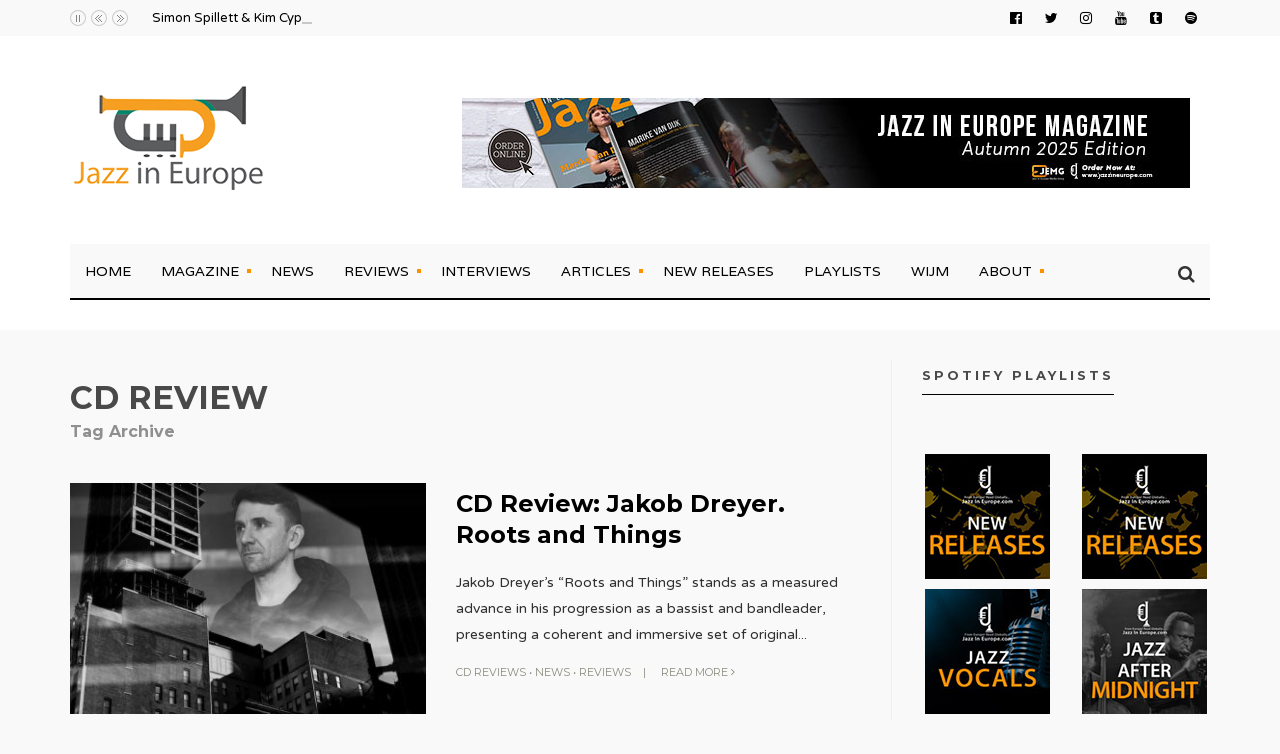

--- FILE ---
content_type: text/html; charset=UTF-8
request_url: https://jazzineurope.mfmmedia.nl/tag/cd-review/
body_size: 13498
content:
<div class="display:none" style="display:none">
<li><a href="https://clotheslinetinyhomes.com/house-photos/"title="Ojktoto">Ojktoto</a></li>
<li><a href="https://www.metroartsnashville.com/lending-library/"title="Hondatoto">Hondatoto</a></li>
<li><a href="https://www.muzeummb.cz/"title="Hondatoto">Hondatoto</a></li>
</div>


<!DOCTYPE html>
<html lang="en-GB">
<!--<![endif]-->
<head><meta charset="UTF-8">

<!-- Set the viewport width to device width for mobile -->
<meta name="viewport" content="width=device-width, initial-scale=1, maximum-scale=1" />

<link rel="pingback" href="https://jazzineurope.mfmmedia.nl/xmlrpc.php" />

<title>CD Review &#8211; Jazz in Europe</title>
                        <script>
                            /* You can add more configuration options to webfontloader by previously defining the WebFontConfig with your options */
                            if ( typeof WebFontConfig === "undefined" ) {
                                WebFontConfig = new Object();
                            }
                            WebFontConfig['google'] = {families: ['Varela+Round:400', 'Varela:400', 'Montserrat:100,200,300,400,500,600,700,800,900,100italic,200italic,300italic,400italic,500italic,600italic,700italic,800italic,900italic']};

                            (function() {
                                var wf = document.createElement( 'script' );
                                wf.src = 'https://ajax.googleapis.com/ajax/libs/webfont/1.5.3/webfont.js';
                                wf.type = 'text/javascript';
                                wf.async = 'true';
                                var s = document.getElementsByTagName( 'script' )[0];
                                s.parentNode.insertBefore( wf, s );
                            })();
                        </script>
                        <link rel='dns-prefetch' href='//cdn.jsdelivr.net' />
<link rel='dns-prefetch' href='//s.w.org' />
<link rel="alternate" type="application/rss+xml" title="Jazz in Europe &raquo; Feed" href="https://jazzineurope.mfmmedia.nl/feed/" />
<link rel="alternate" type="application/rss+xml" title="Jazz in Europe &raquo; Comments Feed" href="https://jazzineurope.mfmmedia.nl/comments/feed/" />
<link rel="alternate" type="application/rss+xml" title="Jazz in Europe &raquo; CD Review Tag Feed" href="https://jazzineurope.mfmmedia.nl/tag/cd-review/feed/" />
		<script type="text/javascript">
			window._wpemojiSettings = {"baseUrl":"https:\/\/s.w.org\/images\/core\/emoji\/11\/72x72\/","ext":".png","svgUrl":"https:\/\/s.w.org\/images\/core\/emoji\/11\/svg\/","svgExt":".svg","source":{"concatemoji":"https:\/\/jazzineurope.mfmmedia.nl\/wp-includes\/js\/wp-emoji-release.min.js?ver=4.9.28"}};
			!function(e,a,t){var n,r,o,i=a.createElement("canvas"),p=i.getContext&&i.getContext("2d");function s(e,t){var a=String.fromCharCode;p.clearRect(0,0,i.width,i.height),p.fillText(a.apply(this,e),0,0);e=i.toDataURL();return p.clearRect(0,0,i.width,i.height),p.fillText(a.apply(this,t),0,0),e===i.toDataURL()}function c(e){var t=a.createElement("script");t.src=e,t.defer=t.type="text/javascript",a.getElementsByTagName("head")[0].appendChild(t)}for(o=Array("flag","emoji"),t.supports={everything:!0,everythingExceptFlag:!0},r=0;r<o.length;r++)t.supports[o[r]]=function(e){if(!p||!p.fillText)return!1;switch(p.textBaseline="top",p.font="600 32px Arial",e){case"flag":return s([55356,56826,55356,56819],[55356,56826,8203,55356,56819])?!1:!s([55356,57332,56128,56423,56128,56418,56128,56421,56128,56430,56128,56423,56128,56447],[55356,57332,8203,56128,56423,8203,56128,56418,8203,56128,56421,8203,56128,56430,8203,56128,56423,8203,56128,56447]);case"emoji":return!s([55358,56760,9792,65039],[55358,56760,8203,9792,65039])}return!1}(o[r]),t.supports.everything=t.supports.everything&&t.supports[o[r]],"flag"!==o[r]&&(t.supports.everythingExceptFlag=t.supports.everythingExceptFlag&&t.supports[o[r]]);t.supports.everythingExceptFlag=t.supports.everythingExceptFlag&&!t.supports.flag,t.DOMReady=!1,t.readyCallback=function(){t.DOMReady=!0},t.supports.everything||(n=function(){t.readyCallback()},a.addEventListener?(a.addEventListener("DOMContentLoaded",n,!1),e.addEventListener("load",n,!1)):(e.attachEvent("onload",n),a.attachEvent("onreadystatechange",function(){"complete"===a.readyState&&t.readyCallback()})),(n=t.source||{}).concatemoji?c(n.concatemoji):n.wpemoji&&n.twemoji&&(c(n.twemoji),c(n.wpemoji)))}(window,document,window._wpemojiSettings);
		</script>
		<style type="text/css">
img.wp-smiley,
img.emoji {
	display: inline !important;
	border: none !important;
	box-shadow: none !important;
	height: 1em !important;
	width: 1em !important;
	margin: 0 .07em !important;
	vertical-align: -0.1em !important;
	background: none !important;
	padding: 0 !important;
}
</style>
<link rel='stylesheet' id='mllc-view-css-css'  href='https://jazzineurope.mfmmedia.nl/wp-content/plugins/mastermag/layoutcreator/assets/stylesheets/mllc-view.css?ver=1769792625' type='text/css' media='all' />
<link rel='stylesheet' id='elite_player_style-css'  href='https://jazzineurope.mfmmedia.nl/wp-content/plugins/Elite-video-player/css/elite.min.css?ver=2.3.9' type='text/css' media='all' />
<link rel='stylesheet' id='elite_player_icons-css'  href='https://jazzineurope.mfmmedia.nl/wp-content/plugins/Elite-video-player/css/elite-font-awesome.min.css?ver=2.3.9' type='text/css' media='all' />
<link rel='stylesheet' id='elite_player_scrollbar-css'  href='https://jazzineurope.mfmmedia.nl/wp-content/plugins/Elite-video-player/css/jquery.mCustomScrollbar.min.css?ver=2.3.9' type='text/css' media='all' />
<link rel='stylesheet' id='contact-form-7-css'  href='https://jazzineurope.mfmmedia.nl/wp-content/plugins/contact-form-7/includes/css/styles.css?ver=5.0.3' type='text/css' media='all' />
<link rel='stylesheet' id='woocommerce-layout-css'  href='https://jazzineurope.mfmmedia.nl/wp-content/plugins/woocommerce/assets/css/woocommerce-layout.css?ver=3.7.3' type='text/css' media='all' />
<link rel='stylesheet' id='woocommerce-smallscreen-css'  href='https://jazzineurope.mfmmedia.nl/wp-content/plugins/woocommerce/assets/css/woocommerce-smallscreen.css?ver=3.7.3' type='text/css' media='only screen and (max-width: 768px)' />
<link rel='stylesheet' id='woocommerce-general-css'  href='https://jazzineurope.mfmmedia.nl/wp-content/plugins/woocommerce/assets/css/woocommerce.css?ver=3.7.3' type='text/css' media='all' />
<style id='woocommerce-inline-inline-css' type='text/css'>
.woocommerce form .form-row .required { visibility: visible; }
</style>
<link rel='stylesheet' id='wc-gateway-ppec-frontend-css'  href='https://jazzineurope.mfmmedia.nl/wp-content/plugins/woocommerce-gateway-paypal-express-checkout/assets/css/wc-gateway-ppec-frontend.css?ver=4.9.28' type='text/css' media='all' />
<link rel='stylesheet' id='portal-custom-style-css'  href='https://jazzineurope.mfmmedia.nl/wp-content/themes/designed/styles/custom-style.css?ver=4.9.28' type='text/css' media='all' />
<link rel='stylesheet' id='designed-default_style-css'  href='https://jazzineurope.mfmmedia.nl/wp-content/themes/designed/style.css?ver=4.9.28' type='text/css' media='all' />
<link rel='stylesheet' id='prettyPhoto-css'  href='https://jazzineurope.mfmmedia.nl/wp-content/themes/designed/styles/prettyPhoto.css?ver=4.9.28' type='text/css' media='all' />
<link rel='stylesheet' id='font-awesome-css'  href='https://jazzineurope.mfmmedia.nl/wp-content/themes/designed/styles/font-awesome.min.css?ver=4.9.28' type='text/css' media='all' />
<link rel='stylesheet' id='woocommerce_frontend_styles-css'  href='https://jazzineurope.mfmmedia.nl/wp-content/plugins/woocommerce/assets/css/woocommerce.css?ver=4.9.28' type='text/css' media='all' />
<link rel='stylesheet' id='designed-woo-custom-css'  href='https://jazzineurope.mfmmedia.nl/wp-content/themes/designed/styles/woo-custom.css?ver=4.9.28' type='text/css' media='all' />
<link rel='stylesheet' id='designed-mobile-css'  href='https://jazzineurope.mfmmedia.nl/wp-content/themes/designed/style-mobile.css?ver=4.9.28' type='text/css' media='all' />
<script type='text/javascript' src='https://jazzineurope.mfmmedia.nl/wp-includes/js/jquery/jquery.js?ver=1.12.4'></script>
<script type='text/javascript' src='https://jazzineurope.mfmmedia.nl/wp-includes/js/jquery/jquery-migrate.min.js?ver=1.4.1'></script>
<script type='text/javascript' src='https://jazzineurope.mfmmedia.nl/wp-content/plugins/Elite-video-player/js/embed.js?ver=2.3.9'></script>
<script type='text/javascript' src='https://cdn.jsdelivr.net/npm/hls.js@latest?ver=2.3.9'></script>
<script type='text/javascript' src='https://jazzineurope.mfmmedia.nl/wp-content/plugins/Elite-video-player/js/jquery.mCustomScrollbar.min.js?ver=2.3.9'></script>
<script type='text/javascript' src='https://jazzineurope.mfmmedia.nl/wp-content/plugins/Elite-video-player/js/froogaloop.min.js?ver=2.3.9'></script>
<script type='text/javascript' src='https://jazzineurope.mfmmedia.nl/wp-content/plugins/Elite-video-player/js/THREEx.FullScreen.min.js?ver=2.3.9'></script>
<script type='text/javascript' src='https://jazzineurope.mfmmedia.nl/wp-content/plugins/Elite-video-player/js/Playlist.min.js?ver=2.3.9'></script>
<script type='text/javascript' src='https://jazzineurope.mfmmedia.nl/wp-content/plugins/Elite-video-player/js/videoPlayer.min.js?ver=2.3.9'></script>
<script type='text/javascript' src='https://jazzineurope.mfmmedia.nl/wp-content/plugins/Elite-video-player/js/ZeroClipboard.min.js?ver=2.3.9'></script>
<script type='text/javascript' src='https://jazzineurope.mfmmedia.nl/wp-content/themes/designed/js/jquery-scrolltofixed-min.js?ver=4.9.28'></script>
<link rel='https://api.w.org/' href='https://jazzineurope.mfmmedia.nl/wp-json/' />
<link rel="EditURI" type="application/rsd+xml" title="RSD" href="https://jazzineurope.mfmmedia.nl/xmlrpc.php?rsd" />
<link rel="wlwmanifest" type="application/wlwmanifest+xml" href="https://jazzineurope.mfmmedia.nl/wp-includes/wlwmanifest.xml" /> 
<meta name="generator" content="WordPress 4.9.28" />
<meta name="generator" content="WooCommerce 3.7.3" />
<!--[if IE 7]>
<link rel="stylesheet" href="https://jazzineurope.mfmmedia.nl/wp-content/plugins/wp-review/assets/css/wp-review-ie7.css">
<![endif]-->
	<noscript><style>.woocommerce-product-gallery{ opacity: 1 !important; }</style></noscript>
	<style type="text/css" title="dynamic-css" class="options-output">body{font-family:"Varela Round";line-height:26px;font-weight:400;font-style:normal;color:#303030;font-size:14px;opacity: 1;visibility: visible;-webkit-transition: opacity 0.24s ease-in-out;-moz-transition: opacity 0.24s ease-in-out;transition: opacity 0.24s ease-in-out;}.wf-loading body,{opacity: 0;}.ie.wf-loading body,{visibility: hidden;}body,.footer-fix,.footer-icons ul.social-menu li a{background-color:#f9f9f9;}.ghost,#comments .navigation a,a.page-numbers,.page-numbers.dots,.page-link a span,.tmnf_menu ul.menu{background-color:#ffffff;}a{color:#000;}a:hover{color:#ff9100;}a:active{color:#000;}.entry p a,.additional a{color:#ff9100;}.p-border,.widgetable,.postbarLeft .widgetable,.ml-block-ml_3_column_block,.ml-first.ml-block-ml_3_column_block,.mag-one div.item,.meta,ul.social-menu li a,h3#reply-title,.tagcloud a,.page-numbers,input,textarea,select,.products,.nav_item a,.tp_recent_tweets ul li,.tmnf_menu ul.menu>li,.tmnf_menu ul.menu>li>a,h3#comments-title,h3#reply-title{border-color:#efefef;}.slide-nav::after{background-color:#efefef;}#topnav,#navigation,.nav li ul,.gticker-wrapper.has-js,.gticker-swipe,.gticker-swipe span{background-color:#f9f9f9;}.nav li>a,#topnav h2,ul.loop li h4 a{font-family:Varela;line-height:26px;font-weight:400;font-style:normal;color:#000;font-size:14px;opacity: 1;visibility: visible;-webkit-transition: opacity 0.24s ease-in-out;-moz-transition: opacity 0.24s ease-in-out;transition: opacity 0.24s ease-in-out;}.wf-loading .nav li>a,#topnav h2,ul.loop li h4 a,{opacity: 0;}.ie.wf-loading .nav li>a,#topnav h2,ul.loop li h4 a,{visibility: hidden;}#topnav h2,#topnav ul.social-menu li a,.gticker-content a{color:#000000;}#header{background-color:#fff;}#header h1 a{color:#333333;}a.searchtrigger{color:#333333;}#header h1 a:hover,.nav ul li a:hover {color:#ff9100;}.nav>li.current-menu-item>a,.menu-item-has-children>a::after,.mega2>a::after{background-color:#ff9100;}.nav>li.current-menu-item>a{color:#ffffff;}.menu-item-has-children>a::after:hover,.mega2>a::after:hover{background-color:#ffffff;}.navhead{border-color:#000000;}.nav>li>ul:after{border-top-color:#000000;}#titles{width:300px;}#titles{margin-top:50px;margin-bottom:50px;}#footer,#footer input{font-family:"Varela Round";line-height:18px;font-weight:400;font-style:normal;color:#ffffff;font-size:14px;opacity: 1;visibility: visible;-webkit-transition: opacity 0.24s ease-in-out;-moz-transition: opacity 0.24s ease-in-out;transition: opacity 0.24s ease-in-out;}.wf-loading #footer,#footer input,{opacity: 0;}.ie.wf-loading #footer,#footer input,{visibility: hidden;}#footer,#footer .searchform input.s{background-color:#2b271c;}#footer a,#footer h2,#footer .bottom-menu li a,#footer h3,#footer #serinfo-nav li a,#footer .meta,#footer .meta a,#footer .searchform input.s{color:#ffffff;}#footer a:hover,.sticky a:hover{color:#ff9100;}.footer-top,#footer .foocol,#copyright,#footer .tagcloud a,#footer .tp_recent_tweets ul li,#footer .p-border,.sticky .p-border,#footer .searchform input.s,#footer input,#footer ul.social-menu li a{border-color:#eaeaea;}h1{font-family:Montserrat;line-height:38px;font-weight:700;font-style:normal;color:#494949;font-size:45px;opacity: 1;visibility: visible;-webkit-transition: opacity 0.24s ease-in-out;-moz-transition: opacity 0.24s ease-in-out;transition: opacity 0.24s ease-in-out;}.wf-loading h1,{opacity: 0;}.ie.wf-loading h1,{visibility: hidden;}.mainflex-large h2,h1.entry-title,.single-post .tmnf_hero.thumb_disabled h1.entry-title{font-family:Montserrat;line-height:65px;font-weight:700;font-style:normal;color:#494949;font-size:65px;opacity: 1;visibility: visible;-webkit-transition: opacity 0.24s ease-in-out;-moz-transition: opacity 0.24s ease-in-out;transition: opacity 0.24s ease-in-out;}.wf-loading .mainflex-large h2,h1.entry-title,.single-post .tmnf_hero.thumb_disabled h1.entry-title,{opacity: 0;}.ie.wf-loading .mainflex-large h2,h1.entry-title,.single-post .tmnf_hero.thumb_disabled h1.entry-title,{visibility: hidden;}.maso-1 h2,h2.archiv,.tmnf-product-info-single,.item_2_big h2,.item_3_big h2{font-family:Montserrat;line-height:36px;font-weight:700;font-style:normal;color:#494949;font-size:32px;opacity: 1;visibility: visible;-webkit-transition: opacity 0.24s ease-in-out;-moz-transition: opacity 0.24s ease-in-out;transition: opacity 0.24s ease-in-out;}.wf-loading .maso-1 h2,h2.archiv,.tmnf-product-info-single,.item_2_big h2,.item_3_big h2,{opacity: 0;}.ie.wf-loading .maso-1 h2,h2.archiv,.tmnf-product-info-single,.item_2_big h2,.item_3_big h2,{visibility: hidden;}h2,.entry h2,h2.block,h2.widget,blockquote,.tmnf-product-info,div.item_2_small::before{font-family:Montserrat;line-height:31px;font-weight:700;font-style:normal;color:#494949;font-size:24px;opacity: 1;visibility: visible;-webkit-transition: opacity 0.24s ease-in-out;-moz-transition: opacity 0.24s ease-in-out;transition: opacity 0.24s ease-in-out;}.wf-loading h2,.entry h2,h2.block,h2.widget,blockquote,.tmnf-product-info,div.item_2_small::before,{opacity: 0;}.ie.wf-loading h2,.entry h2,h2.block,h2.widget,blockquote,.tmnf-product-info,div.item_2_small::before,{visibility: hidden;}h3,.comment-author cite,.tmnf_menu ul.menu>li>a,.su-button-style-flat span,.mm-inner h2{font-family:Montserrat;line-height:26px;font-weight:700;font-style:normal;color:#494949;font-size:20px;opacity: 1;visibility: visible;-webkit-transition: opacity 0.24s ease-in-out;-moz-transition: opacity 0.24s ease-in-out;transition: opacity 0.24s ease-in-out;}.wf-loading h3,.comment-author cite,.tmnf_menu ul.menu>li>a,.su-button-style-flat span,.mm-inner h2,{opacity: 0;}.ie.wf-loading h3,.comment-author cite,.tmnf_menu ul.menu>li>a,.su-button-style-flat span,.mm-inner h2,{visibility: hidden;}h4,h3.posttitle{font-family:Montserrat;line-height:26px;font-weight:400;font-style:normal;color:#494949;font-size:18px;opacity: 1;visibility: visible;-webkit-transition: opacity 0.24s ease-in-out;-moz-transition: opacity 0.24s ease-in-out;transition: opacity 0.24s ease-in-out;}.wf-loading h4,h3.posttitle,{opacity: 0;}.ie.wf-loading h4,h3.posttitle,{visibility: hidden;}h5,.widgetable ul.menu>li>a,.wp_review_tab_widget_content a,.bottomnav h2,#serinfo-nav li a,a.mainbutton,h5.review-title,#comments .navigation a,.slide-nav li>a,#content .topic a, #content .reply a,#respond .form-submit input,.post-pagination{font-family:Montserrat;line-height:16px;font-weight:400;font-style:normal;color:#0c0c0c;font-size:12px;opacity: 1;visibility: visible;-webkit-transition: opacity 0.24s ease-in-out;-moz-transition: opacity 0.24s ease-in-out;transition: opacity 0.24s ease-in-out;}.wf-loading h5,.widgetable ul.menu>li>a,.wp_review_tab_widget_content a,.bottomnav h2,#serinfo-nav li a,a.mainbutton,h5.review-title,#comments .navigation a,.slide-nav li>a,#content .topic a, #content .reply a,#respond .form-submit input,.post-pagination,{opacity: 0;}.ie.wf-loading h5,.widgetable ul.menu>li>a,.wp_review_tab_widget_content a,.bottomnav h2,#serinfo-nav li a,a.mainbutton,h5.review-title,#comments .navigation a,.slide-nav li>a,#content .topic a, #content .reply a,#respond .form-submit input,.post-pagination,{visibility: hidden;}h6,.review-total-only{font-family:Montserrat;line-height:25px;font-weight:700;font-style:normal;color:#494949;font-size:14px;opacity: 1;visibility: visible;-webkit-transition: opacity 0.24s ease-in-out;-moz-transition: opacity 0.24s ease-in-out;transition: opacity 0.24s ease-in-out;}.wf-loading h6,.review-total-only,{opacity: 0;}.ie.wf-loading h6,.review-total-only,{visibility: hidden;}.meta,.meta a,.meta_more,.meta_more a,.wp-review-tab-postmeta{font-family:Montserrat;line-height:18px;font-weight:400;font-style:normal;color:#8c8b7e;font-size:11px;opacity: 1;visibility: visible;-webkit-transition: opacity 0.24s ease-in-out;-moz-transition: opacity 0.24s ease-in-out;transition: opacity 0.24s ease-in-out;}.wf-loading .meta,.meta a,.meta_more,.meta_more a,.wp-review-tab-postmeta,{opacity: 0;}.ie.wf-loading .meta,.meta a,.meta_more,.meta_more a,.wp-review-tab-postmeta,{visibility: hidden;}a.searchSubmit,.ribbon,.widgetable ul.menu>li.current-menu-item>a,.menu-post p.meta.cat,.nav-previous a:hover,#respond #submit,.flex-direction-nav a,li.current a,.page-numbers.current,a.mainbutton,.blogger .format-quote,.blogger .format-quote:nth-child(2n),.products li .button.add_to_cart_button,a.mainbutton,#submit,#comments .navigation a,.tagssingle a,.contact-form .submit,.wpcf7-submit,a.comment-reply-link,ul.social-menu li a:hover,.nav li.special,.wrapper .review-total-only{background-color:#ffa42d;}.products li .button.add_to_cart_button,ul.social-menu li a:hover,h2.widget,.mm-inner h2,.related-wrap,.hrline,.hrlineB{border-color:#ffa42d;}div.item_2_small::before{color:#ffa42d;}a.searchSubmit,.ribbon,.ribbon a,#content .reply a,.menu-post p.meta.cat,.widgetable ul.menu>li.current-menu-item>a,.entry a.ribbon,.ribbon blockquote,.format-quote blockquote p,#hometab li.current a,#respond #submit,#comments .navigation a:hover,.flex-direction-nav a,#footer a.mainbutton,a.mainbutton,.blogger .format-quote,.blogger .format-quote a,.products li .button.add_to_cart_button,a.mainbutton,#submit,#comments .navigation a,.tagssingle a,.contact-form .submit,.wpcf7-submit,a.comment-reply-link,#footer #hometab li.current a,ul.social-menu li a:hover,#header ul.social-menu li a:hover,#footer ul.social-menu li a:hover,.page-numbers.current,.nav li.special>a,#topnav ul.social-menu li a:hover, #footer input.submit,.wrapper .review-total-only,.blogger .review-star .review-result i,.builder .review-star .review-result i{color:#ffffff;}a.searchSubmit:hover,.ribbon:hover,a.mainbutton:hover,.entry a.ribbon:hover{background-color:#222222;}#header a.searchSubmit:hover,#footer a.mainbutton:hover,.ribbon:hover,.ribbon:hover a,.ribbon a:hover,.entry a.ribbon:hover,a.mainbutton:hover,.post.format-quote:hover blockquote p,.post.format-quote:hover i,#mainhead a.searchSubmit{color:#ffffff;}.imgwrap,.mainflex,.post-nav-image,.page-head,.maso,.item_4,.menu-post .inner,.mm-inner{background-color:#111111;}.flexinside,#footer .tmnf-featured-slider a,p.authorinfo,#footer .tmnf-featured-slider p,#footer .flex-direction-nav a,.mosaicinside a,.page-head h1.entry-title,.page-head a,.mosaicinside .meta,.page-head,.tmnf_icon,.page-head p,.page-head a,.flexinside a,.flexinside p.meta,.flexinside p.meta a,.slide-nav li a,ul.related li h4 a,.single-post .tmnf_hero h1.entry-title,.tmnf-featured-slider a,.tmnf-featured-slider p,.white_over a,.white_over,.white_over p,.mm-inner h2,.mm-inner h2 a{color:#ffffff;}</style>
</head>

     
<body class="archive tag tag-cd-review tag-140 woocommerce-no-js">

<div class="wrapper upper classic-header">

    <div id="mainhead">
    
				<div id="topnav">
        
            <div class="container">
            
            	<ul class="social-menu">


<li class="sprite-facebook"><a class="mk-social-facebook" title="Facebook" href="https://www.facebook.com/jazzineurope/"><i class="fa fa-facebook-official"></i><span>Facebook</span></a></li>
<li class="sprite-twitter"><a class="mk-social-twitter-alt" title="Twitter" href="https://twitter.com/Jazzineu"><i class="fa fa-twitter"></i><span>Twitter</span></a></li>



<li class="sprite-instagram"><a class="mk-social-photobucket" title="Instagram" href="https://www.instagram.com/jazzineurope/?hl=nl"><i class="fa fa-instagram"></i><span>Instagram</span></a></li>

<li class="sprite-youtube"><a class="mk-social-youtube" title="You Tube" href="https://www.youtube.com/channel/UC7yLVzfGWe4-MLGfo6plIrw"><i class="fa fa-youtube"></i><span>You Tube</span></a></li>




<li class="sprite-tumblr"><a class="mk-social-tumblr" title="Tumblr" href="https://jazzineu.tumblr.com/"><i class="fa fa-tumblr-square"></i><span>Tumblr</span></a></li>




<li class="sprite-spotify"><a class="" title="Spotify" href="https://open.spotify.com/user/jazzineu?si=KAQx7QV7RPCDn5d__hmkNQ"><i class="fa fa-spotify"></i><span>Spotify</span></a></li>




</ul>        
                <div class="tickerwrap">
                                                
                    <ul id="gticker-news2" class="gticker gticker-hidden">
                        	
                        
                         
                               <li class="gticker-item"><a href="https://jazzineurope.mfmmedia.nl/2026/01/simon-spillett-kim-cypher-present-unification/">Simon Spillett &#038; Kim Cypher present ‘Unification’</a> </li>
                             
                    
                        	
                        
                         
                               <li class="gticker-item"><a href="https://jazzineurope.mfmmedia.nl/2026/01/eyitemi-fighter/">EyiTemi: Fighter</a> </li>
                             
                    
                        	
                        
                         
                               <li class="gticker-item"><a href="https://jazzineurope.mfmmedia.nl/2026/01/waan-exploring-boundaries-in-jazz-and-dance-fusion/">WAAN: Exploring Boundaries in Jazz and Dance Fusion</a> </li>
                             
                    
                        	
                        
                         
                               <li class="gticker-item"><a href="https://jazzineurope.mfmmedia.nl/2026/01/a-tale-of-two-cities-in-conversation-with-rin-seo/">A Tale of Two Cities: In Conversation with Rin Seo</a> </li>
                             
                    
                        	
                        
                         
                               <li class="gticker-item"><a href="https://jazzineurope.mfmmedia.nl/2025/12/live-review-soweto-kinch-soundtrack-to-the-apocalypse-london/">Live Review: Soweto Kinch, Soundtrack to the Apocalypse, London</a> </li>
                             
                    
                                                
                                
                        
                
                    </ul>
                    
					                    
                                        
                </div>
             
            <div class="clearfix"></div>
        
            </div>
        
        </div>        
        <div id="header" itemscope itemtype="http://schema.org/WPHeader">
        
        	<div class="container">
    
    				 
    
        <div class="clearfix"></div>
        <div class="headad">
        
            <a target="_blank" href="https://jazzineurope.mfmmedia.nl/magazine-2/"><img src="https://jazzineurope.mfmmedia.nl/wp-content/uploads/2025/09/Magazine-Autumn-2025-Leaderboard.jpg" alt="" /></a>
            
        </div>
        
                    
                <div id="titles" class="tranz">
                    
                                                        
                            <a class="logo" href="https://jazzineurope.mfmmedia.nl/">
                            
                                <img class="tranz" src="https://jazzineurope.mfmmedia.nl/wp-content/uploads/2018/07/JIE-Logo-Revised-website.png" alt="Jazz in Europe"/>
                                    
                            </a>
                            
                    	
                
                </div><!-- end #titles  -->
                
                <div class="clearfix"></div>
                
                <div class="navhead clearfix">
                    
                    <nav id="navigation" itemscope itemtype="http://schema.org/SiteNavigationElement"> 
                    
							
                    
                        <ul id="main-nav" class="nav tmnf_custom_menu"><li id="menu-item-151" class="menu-item menu-item-type-custom menu-item-object-custom menu-item-home"><a href="https://jazzineurope.mfmmedia.nl/">Home</a></li>
<li id="menu-item-61893" class="menu-item menu-item-type-post_type menu-item-object-page menu-item-has-children"><a href="https://jazzineurope.mfmmedia.nl/magazine-2/">Magazine</a>
<ul class="sub-menu">
	<li id="menu-item-63172" class="menu-item menu-item-type-post_type menu-item-object-page"><a href="https://jazzineurope.mfmmedia.nl/back-issues/">Back Issues</a></li>
</ul>
</li>
<li id="menu-item-45206" class="menu-item menu-item-type-post_type menu-item-object-page"><a href="https://jazzineurope.mfmmedia.nl/home/news/">News</a></li>
<li id="menu-item-38796" class="menu-item menu-item-type-taxonomy menu-item-object-category menu-item-has-children"><a href="https://jazzineurope.mfmmedia.nl/category/reviews/">Reviews</a>
<ul class="sub-menu">
	<li id="menu-item-16" class="menu-item menu-item-type-taxonomy menu-item-object-category"><a href="https://jazzineurope.mfmmedia.nl/category/cd-reviews/">CD Reviews</a></li>
	<li id="menu-item-43194" class="menu-item menu-item-type-taxonomy menu-item-object-category"><a href="https://jazzineurope.mfmmedia.nl/category/vinyl-reviews/">Vinyl Reviews</a></li>
	<li id="menu-item-60128" class="menu-item menu-item-type-taxonomy menu-item-object-category"><a href="https://jazzineurope.mfmmedia.nl/category/festivals/">Festivals</a></li>
	<li id="menu-item-3447" class="menu-item menu-item-type-taxonomy menu-item-object-category"><a href="https://jazzineurope.mfmmedia.nl/category/concert-reviews/">Concert Reviews</a></li>
	<li id="menu-item-3446" class="menu-item menu-item-type-taxonomy menu-item-object-category"><a href="https://jazzineurope.mfmmedia.nl/category/books/">Book Reviews</a></li>
</ul>
</li>
<li id="menu-item-61283" class="menu-item menu-item-type-taxonomy menu-item-object-category"><a href="https://jazzineurope.mfmmedia.nl/category/interviews/">Interviews</a></li>
<li id="menu-item-443" class="menu-item menu-item-type-taxonomy menu-item-object-category menu-item-has-children"><a href="https://jazzineurope.mfmmedia.nl/category/articles/">Articles</a>
<ul class="sub-menu">
	<li id="menu-item-49933" class="menu-item menu-item-type-taxonomy menu-item-object-category"><a href="https://jazzineurope.mfmmedia.nl/category/concerts/">Concerts &#038; Tours</a></li>
	<li id="menu-item-49963" class="menu-item menu-item-type-taxonomy menu-item-object-category"><a href="https://jazzineurope.mfmmedia.nl/category/vinyl/">Vinyl</a></li>
	<li id="menu-item-34983" class="menu-item menu-item-type-taxonomy menu-item-object-category"><a href="https://jazzineurope.mfmmedia.nl/category/fiona-ross-women-in-jazz/">Women In Jazz</a></li>
	<li id="menu-item-25432" class="menu-item menu-item-type-taxonomy menu-item-object-category"><a href="https://jazzineurope.mfmmedia.nl/category/jazz-history/">Historical</a></li>
</ul>
</li>
<li id="menu-item-49958" class="menu-item menu-item-type-post_type menu-item-object-page"><a href="https://jazzineurope.mfmmedia.nl/new-releases/">New Releases</a></li>
<li id="menu-item-43430" class="menu-item menu-item-type-taxonomy menu-item-object-category"><a href="https://jazzineurope.mfmmedia.nl/category/spotify-playlist/">Playlists</a></li>
<li id="menu-item-52810" class="menu-item menu-item-type-post_type menu-item-object-page"><a href="https://jazzineurope.mfmmedia.nl/women-in-jazz-media/">WIJM</a></li>
<li id="menu-item-15" class="menu-item menu-item-type-post_type menu-item-object-page menu-item-has-children"><a href="https://jazzineurope.mfmmedia.nl/about/">About</a>
<ul class="sub-menu">
	<li id="menu-item-38936" class="menu-item menu-item-type-post_type menu-item-object-page"><a href="https://jazzineurope.mfmmedia.nl/page-templates-2/contact-us/">Contact Us</a></li>
	<li id="menu-item-45657" class="menu-item menu-item-type-post_type menu-item-object-page"><a href="https://jazzineurope.mfmmedia.nl/advertising/">Advertising</a></li>
	<li id="menu-item-251" class="menu-item menu-item-type-post_type menu-item-object-page"><a href="https://jazzineurope.mfmmedia.nl/our-team/">Our Team</a></li>
	<li id="menu-item-58179" class="menu-item menu-item-type-post_type menu-item-object-page"><a href="https://jazzineurope.mfmmedia.nl/review-playlist-submissions/">Review &#038; Playlist Submissions</a></li>
	<li id="menu-item-252" class="menu-item menu-item-type-post_type menu-item-object-page"><a href="https://jazzineurope.mfmmedia.nl/contributing/">Contributing</a></li>
	<li id="menu-item-257" class="menu-item menu-item-type-post_type menu-item-object-page"><a href="https://jazzineurope.mfmmedia.nl/terms-conditions/">Terms &#038; Conditions</a></li>
	<li id="menu-item-44917" class="menu-item menu-item-type-post_type menu-item-object-page"><a href="https://jazzineurope.mfmmedia.nl/digital-millennium-copyright-act-notice/">Digital Millennium Copyright Act Notice</a></li>
	<li id="menu-item-16816" class="menu-item menu-item-type-post_type menu-item-object-page"><a href="https://jazzineurope.mfmmedia.nl/privacy-policy/">Privacy Policy</a></li>
</ul>
</li>
</ul>                        
                    </nav>
                
                	<a id="navtrigger" class="ribbon clearfix" href="#"><i class="fa fa-bars"></i></a>
                    
    				<a class="searchtrigger" href="#" ><i class="fa fa-search"></i></a>
                 
                	<div class="clearfix"></div>
                    
                </div><!-- end .navhead  -->  
                 
                <div class="clearfix"></div>
                  
        	</div><!-- end .container  -->
        
        </div><!-- end #header  -->
        
        <div class="afterhead">
    
		        
        </div>
    
    </div><!-- end #mainhead  -->

<div class="wrapper">    
<div class="container builder woocommerce">

<div id="core" class="blog_archive">

	<div id="content" class="eightcol first">
    
                        
    			<h2 class="archiv"><span class="maintitle">CD Review</span>
    			<span class="subtitle">Tag Archive</span></h2>  
            
                
    	
          <div class="blogger">
                                        
                                            
                                  	<div class="item normal tranz post-63381 post type-post status-publish format-standard has-post-thumbnail hentry category-cd-reviews category-news category-reviews tag-cd-review">
     
                <div class="entryhead">
    
					                    
                        <div class="imgwrap">
                
                            <div class="tmnf-product-info ribbon tranz">
                            
                            	                                
                                                            
                            </div>
                        
                                                    
                            <a href="https://jazzineurope.mfmmedia.nl/2025/10/cd-review-jakob-dreyer-roots-and-things/">
                                <img width="369" height="240" src="https://jazzineurope.mfmmedia.nl/wp-content/uploads/2025/10/Jakob-Dreyer-Feat-369x240.jpg" class="tranz standard grayscale grayscale-fade wp-post-image" alt="" />                            </a>
                        
                        </div>
    
                     
                
                </div><!-- end .entryhead -->
    
            	<div class="item_inn tranz p-border">
        
                    <h2 class="posttitle"><a class="link link--forsure" href="https://jazzineurope.mfmmedia.nl/2025/10/cd-review-jakob-dreyer-roots-and-things/">CD Review: Jakob Dreyer. Roots and Things</a></h2>
                    
                                        
                    <p class="teaser">Jakob Dreyer’s &#8220;Roots and Things&#8221; stands as a measured advance in his progression as a bassist and bandleader, presenting a coherent and immersive set of original<span>...</span></p>
                
                    <div class="meta-general p-border">
                    
                           
 
	<p class="meta cat tranz ">
		<a href="https://jazzineurope.mfmmedia.nl/category/cd-reviews/" rel="category tag">CD Reviews</a> &bull; <a href="https://jazzineurope.mfmmedia.nl/category/news/" rel="category tag">News</a> &bull; <a href="https://jazzineurope.mfmmedia.nl/category/reviews/" rel="category tag">Reviews</a><span class="divider">|</span>    </p>
	<p class="meta_more">
    		<a href="https://jazzineurope.mfmmedia.nl/2025/10/cd-review-jakob-dreyer-roots-and-things/">Read More <i class="fa fa-angle-right"></i></a>
    </p>
                        
                    </div>
                
                </div><!-- end .item_inn -->
        
            </div>                            
					                        
                                  	<div class="item normal tranz post-59115 post type-post status-publish format-standard has-post-thumbnail hentry category-cd-reviews category-news category-reviews tag-cd-review">
     
                <div class="entryhead">
    
					                    
                        <div class="imgwrap">
                
                            <div class="tmnf-product-info ribbon tranz">
                            
                            	                                
                                                            
                            </div>
                        
                                                    
                            <a href="https://jazzineurope.mfmmedia.nl/2023/10/cd-review-thimo-niesterok-stepping-forward/">
                                <img width="369" height="240" src="https://jazzineurope.mfmmedia.nl/wp-content/uploads/2023/09/Thimo-Niesterok-Feat-Video-369x240.png" class="tranz standard grayscale grayscale-fade wp-post-image" alt="" />                            </a>
                        
                        </div>
    
                     
                
                </div><!-- end .entryhead -->
    
            	<div class="item_inn tranz p-border">
        
                    <h2 class="posttitle"><a class="link link--forsure" href="https://jazzineurope.mfmmedia.nl/2023/10/cd-review-thimo-niesterok-stepping-forward/">CD Review: Thimo Niesterok, Stepping Forward</a></h2>
                    
                                        
                    <p class="teaser">Today, German trumpeter Thimo Niesterok released his third album as a leader, &#8220;Stepping Forward,&#8221; on the German label Mons Records. With a reputation as one of the few<span>...</span></p>
                
                    <div class="meta-general p-border">
                    
                           
 
	<p class="meta cat tranz ">
		<a href="https://jazzineurope.mfmmedia.nl/category/cd-reviews/" rel="category tag">CD Reviews</a> &bull; <a href="https://jazzineurope.mfmmedia.nl/category/news/" rel="category tag">News</a> &bull; <a href="https://jazzineurope.mfmmedia.nl/category/reviews/" rel="category tag">Reviews</a><span class="divider">|</span>    </p>
	<p class="meta_more">
    		<a href="https://jazzineurope.mfmmedia.nl/2023/10/cd-review-thimo-niesterok-stepping-forward/">Read More <i class="fa fa-angle-right"></i></a>
    </p>
                        
                    </div>
                
                </div><!-- end .item_inn -->
        
            </div>                            
					                        
                                  	<div class="item normal tranz post-52638 post type-post status-publish format-standard has-post-thumbnail hentry category-news tag-cd-review tag-new-releases">
     
                <div class="entryhead">
    
					                    
                        <div class="imgwrap">
                
                            <div class="tmnf-product-info ribbon tranz">
                            
                            	                                
                                                            
                            </div>
                        
                                                    
                            <a href="https://jazzineurope.mfmmedia.nl/2021/04/cd-review-mareille-merck-larus-fadenschlag/">
                                <img width="369" height="240" src="https://jazzineurope.mfmmedia.nl/wp-content/uploads/2021/04/Mareille-Merck-Feat-369x240.png" class="tranz standard grayscale grayscale-fade wp-post-image" alt="" />                            </a>
                        
                        </div>
    
                     
                
                </div><!-- end .entryhead -->
    
            	<div class="item_inn tranz p-border">
        
                    <h2 class="posttitle"><a class="link link--forsure" href="https://jazzineurope.mfmmedia.nl/2021/04/cd-review-mareille-merck-larus-fadenschlag/">CD Review, Mareille Merck (Larus) &#8211; Fadenschlag</a></h2>
                    
                                        
                    <p class="teaser">During my own musical journey as a jazz guitarist I once had the luck to meet my absolute hero Wayne Shorter. The meeting happened back stage just prior to his last concert at<span>...</span></p>
                
                    <div class="meta-general p-border">
                    
                           
 
	<p class="meta cat tranz ">
		<a href="https://jazzineurope.mfmmedia.nl/category/news/" rel="category tag">News</a><span class="divider">|</span>    </p>
	<p class="meta_more">
    		<a href="https://jazzineurope.mfmmedia.nl/2021/04/cd-review-mareille-merck-larus-fadenschlag/">Read More <i class="fa fa-angle-right"></i></a>
    </p>
                        
                    </div>
                
                </div><!-- end .item_inn -->
        
            </div>                            
					                        
                                  	<div class="item normal tranz post-49883 post type-post status-publish format-standard has-post-thumbnail hentry category-cd-reviews category-news category-reviews tag-cd-review tag-donatello-dattoma tag-new-releases">
     
                <div class="entryhead">
    
					                    
                        <div class="imgwrap">
                
                            <div class="tmnf-product-info ribbon tranz">
                            
                            	                                
                                                            
                            </div>
                        
                                                    
                            <a href="https://jazzineurope.mfmmedia.nl/2020/04/cd-review-donatello-dattoma-oneness/">
                                <img width="369" height="240" src="https://jazzineurope.mfmmedia.nl/wp-content/uploads/2020/04/Donatello-Dattoma-singola-369x240.jpg" class="tranz standard grayscale grayscale-fade wp-post-image" alt="" />                            </a>
                        
                        </div>
    
                     
                
                </div><!-- end .entryhead -->
    
            	<div class="item_inn tranz p-border">
        
                    <h2 class="posttitle"><a class="link link--forsure" href="https://jazzineurope.mfmmedia.nl/2020/04/cd-review-donatello-dattoma-oneness/">CD Review: Donatello d’Attoma, Oneness</a></h2>
                    
                                        
                    <p class="teaser">Life at the time of Coronavirus is a strange cat and Jazz is no different. We have plenty of time, in theory, and probably for the first time in our lives have the opportunity to<span>...</span></p>
                
                    <div class="meta-general p-border">
                    
                           
 
	<p class="meta cat tranz ">
		<a href="https://jazzineurope.mfmmedia.nl/category/cd-reviews/" rel="category tag">CD Reviews</a> &bull; <a href="https://jazzineurope.mfmmedia.nl/category/news/" rel="category tag">News</a> &bull; <a href="https://jazzineurope.mfmmedia.nl/category/reviews/" rel="category tag">Reviews</a><span class="divider">|</span>    </p>
	<p class="meta_more">
    		<a href="https://jazzineurope.mfmmedia.nl/2020/04/cd-review-donatello-dattoma-oneness/">Read More <i class="fa fa-angle-right"></i></a>
    </p>
                        
                    </div>
                
                </div><!-- end .item_inn -->
        
            </div>                            
					                        
                                  	<div class="item normal tranz post-47770 post type-post status-publish format-standard has-post-thumbnail hentry category-cd-reviews category-news tag-cd-review tag-philippe-laloy tag-tricycle tag-tuur-florizoone tag-vincent-noiret">
     
                <div class="entryhead">
    
					                    
                        <div class="imgwrap">
                
                            <div class="tmnf-product-info ribbon tranz">
                            
                            	                                
                                                            
                            </div>
                        
                                                    
                            <a href="https://jazzineurope.mfmmedia.nl/2019/12/cd-review-tricycle-plays-with-subdued-virtuosity/">
                                <img width="369" height="240" src="https://jazzineurope.mfmmedia.nl/wp-content/uploads/2019/12/Tricycle-band-cTom-Herbots-feature-369x240.jpeg" class="tranz standard grayscale grayscale-fade wp-post-image" alt="" />                            </a>
                        
                        </div>
    
                     
                
                </div><!-- end .entryhead -->
    
            	<div class="item_inn tranz p-border">
        
                    <h2 class="posttitle"><a class="link link--forsure" href="https://jazzineurope.mfmmedia.nl/2019/12/cd-review-tricycle-plays-with-subdued-virtuosity/">CD Review &#8211; Tricycle plays with subdued virtuosity</a></h2>
                    
                                        
                    <p class="teaser">A tricycle has, as the name says, three wheels. The band Tricycle has three members, the leader and accordionist Tuur Florizoone, Philippe Laloy (sax and bass flute) and Vincent<span>...</span></p>
                
                    <div class="meta-general p-border">
                    
                           
 
	<p class="meta cat tranz ">
		<a href="https://jazzineurope.mfmmedia.nl/category/cd-reviews/" rel="category tag">CD Reviews</a> &bull; <a href="https://jazzineurope.mfmmedia.nl/category/news/" rel="category tag">News</a><span class="divider">|</span>    </p>
	<p class="meta_more">
    		<a href="https://jazzineurope.mfmmedia.nl/2019/12/cd-review-tricycle-plays-with-subdued-virtuosity/">Read More <i class="fa fa-angle-right"></i></a>
    </p>
                        
                    </div>
                
                </div><!-- end .item_inn -->
        
            </div>                            
					                        
                                  	<div class="item normal tranz post-47796 post type-post status-publish format-standard has-post-thumbnail hentry category-cd-reviews category-news category-reviews tag-cd-review tag-mons-records tag-sonia-pinto">
     
                <div class="entryhead">
    
					                    
                        <div class="imgwrap">
                
                            <div class="tmnf-product-info ribbon tranz">
                            
                            	                                
                                                            
                            </div>
                        
                                                    
                            <a href="https://jazzineurope.mfmmedia.nl/2019/11/sonia-pinto-why-try-to-change-me-now-cd-review/">
                                <img width="369" height="240" src="https://jazzineurope.mfmmedia.nl/wp-content/uploads/2019/10/Sonia-Pinto-Interview-feat-369x240.jpg" class="tranz standard grayscale grayscale-fade wp-post-image" alt="" />                            </a>
                        
                        </div>
    
                     
                
                </div><!-- end .entryhead -->
    
            	<div class="item_inn tranz p-border">
        
                    <h2 class="posttitle"><a class="link link--forsure" href="https://jazzineurope.mfmmedia.nl/2019/11/sonia-pinto-why-try-to-change-me-now-cd-review/">Sonia Pinto, Why try to change me now | CD Review</a></h2>
                    
                                        
                    <p class="teaser">I recently received the new album from Portuguese vocalist Sonia Pinto and what a surprise it is. I receive many CD&#8217;s for review however rarely does one grab your<span>...</span></p>
                
                    <div class="meta-general p-border">
                    
                           
 
	<p class="meta cat tranz ">
		<a href="https://jazzineurope.mfmmedia.nl/category/cd-reviews/" rel="category tag">CD Reviews</a> &bull; <a href="https://jazzineurope.mfmmedia.nl/category/news/" rel="category tag">News</a> &bull; <a href="https://jazzineurope.mfmmedia.nl/category/reviews/" rel="category tag">Reviews</a><span class="divider">|</span>    </p>
	<p class="meta_more">
    		<a href="https://jazzineurope.mfmmedia.nl/2019/11/sonia-pinto-why-try-to-change-me-now-cd-review/">Read More <i class="fa fa-angle-right"></i></a>
    </p>
                        
                    </div>
                
                </div><!-- end .item_inn -->
        
            </div>                            
					                        
                                  	<div class="item normal tranz post-47572 post type-post status-publish format-standard has-post-thumbnail hentry category-cd-reviews category-news category-reviews tag-cd-review tag-giuseppe-millaci tag-hypnote-records">
     
                <div class="entryhead">
    
					                    
                        <div class="imgwrap">
                
                            <div class="tmnf-product-info ribbon tranz">
                            
                            	                                
                                                            
                            </div>
                        
                                                    
                            <a href="https://jazzineurope.mfmmedia.nl/2019/11/giuseppe-millaci-the-endless-way-cd-review/">
                                <img width="369" height="240" src="https://jazzineurope.mfmmedia.nl/wp-content/uploads/2019/11/Giuseppe-Millaci-feat-369x240.jpg" class="tranz standard grayscale grayscale-fade wp-post-image" alt="" />                            </a>
                        
                        </div>
    
                     
                
                </div><!-- end .entryhead -->
    
            	<div class="item_inn tranz p-border">
        
                    <h2 class="posttitle"><a class="link link--forsure" href="https://jazzineurope.mfmmedia.nl/2019/11/giuseppe-millaci-the-endless-way-cd-review/">Giuseppe Millaci, The Endless Way &#8211; CD Review</a></h2>
                    
                                        
                    <p class="teaser">Last week Italian Bassist and composer Giuseppe Millaci released his second CD as a leader titled “The Endless Way”. This release follows his 2017 debut “Songbook” and<span>...</span></p>
                
                    <div class="meta-general p-border">
                    
                           
 
	<p class="meta cat tranz ">
		<a href="https://jazzineurope.mfmmedia.nl/category/cd-reviews/" rel="category tag">CD Reviews</a> &bull; <a href="https://jazzineurope.mfmmedia.nl/category/news/" rel="category tag">News</a> &bull; <a href="https://jazzineurope.mfmmedia.nl/category/reviews/" rel="category tag">Reviews</a><span class="divider">|</span>    </p>
	<p class="meta_more">
    		<a href="https://jazzineurope.mfmmedia.nl/2019/11/giuseppe-millaci-the-endless-way-cd-review/">Read More <i class="fa fa-angle-right"></i></a>
    </p>
                        
                    </div>
                
                </div><!-- end .item_inn -->
        
            </div>                            
					                        
                                  	<div class="item normal tranz post-19691 post type-post status-publish format-standard has-post-thumbnail hentry category-cd-reviews category-news category-reviews tag-bill-evans tag-cd-review tag-eddie-gomez tag-jack-de-johnette tag-resonance-records">
     
                <div class="entryhead">
    
					                    
                        <div class="imgwrap">
                
                            <div class="tmnf-product-info ribbon tranz">
                            
                            	                                
                                                            
                            </div>
                        
                                                    
                            <a href="https://jazzineurope.mfmmedia.nl/2017/09/bill-evans-trio-another-time-the-hilversum-concert/">
                                <img width="240" height="240" src="https://jazzineurope.mfmmedia.nl/wp-content/uploads/2017/08/HCD-2031-Feat.jpg" class="tranz standard grayscale grayscale-fade wp-post-image" alt="" srcset="https://jazzineurope.mfmmedia.nl/wp-content/uploads/2017/08/HCD-2031-Feat.jpg 360w, https://jazzineurope.mfmmedia.nl/wp-content/uploads/2017/08/HCD-2031-Feat-150x150.jpg 150w, https://jazzineurope.mfmmedia.nl/wp-content/uploads/2017/08/HCD-2031-Feat-300x300.jpg 300w" sizes="(max-width: 240px) 100vw, 240px" />                            </a>
                        
                        </div>
    
                     
                
                </div><!-- end .entryhead -->
    
            	<div class="item_inn tranz p-border">
        
                    <h2 class="posttitle"><a class="link link--forsure" href="https://jazzineurope.mfmmedia.nl/2017/09/bill-evans-trio-another-time-the-hilversum-concert/">Bill Evans Trio | Another Time, The Hilversum Concert.</a></h2>
                    
                                        
                    <p class="teaser">In 1966, Eddie Gomez joined the Bill Evans Trio replacing Chuck Israels. For the following two years Evans and Gomez would work with a number of drummers including, Philly Jo<span>...</span></p>
                
                    <div class="meta-general p-border">
                    
                           
 
	<p class="meta cat tranz ">
		<a href="https://jazzineurope.mfmmedia.nl/category/cd-reviews/" rel="category tag">CD Reviews</a> &bull; <a href="https://jazzineurope.mfmmedia.nl/category/news/" rel="category tag">News</a> &bull; <a href="https://jazzineurope.mfmmedia.nl/category/reviews/" rel="category tag">Reviews</a><span class="divider">|</span>    </p>
	<p class="meta_more">
    		<a href="https://jazzineurope.mfmmedia.nl/2017/09/bill-evans-trio-another-time-the-hilversum-concert/">Read More <i class="fa fa-angle-right"></i></a>
    </p>
                        
                    </div>
                
                </div><!-- end .item_inn -->
        
            </div>                            
					                        
                                  	<div class="item normal tranz post-19383 post type-post status-publish format-standard has-post-thumbnail hentry category-cd-reviews category-new-releases category-news category-reviews tag-art-pepper tag-bill-watrous-quintet tag-bob-magnusson tag-carl-burnett tag-cd-review tag-jack-sheldon tag-john-dentz tag-laurie-pepper tag-lee-konitz tag-michael-lang tag-new-releases tag-news tag-reviews tag-russ-freeman tag-shelly-manne tag-west-coast-sessions">
     
                <div class="entryhead">
    
					                    
                        <div class="imgwrap">
                
                            <div class="tmnf-product-info ribbon tranz">
                            
                            	                                
                                                            
                            </div>
                        
                                                    
                            <a href="https://jazzineurope.mfmmedia.nl/2017/08/art-pepper-west-coast-sessions-volumes-2-3/">
                                <img width="240" height="240" src="https://jazzineurope.mfmmedia.nl/wp-content/uploads/2017/08/ART-Feat.jpg" class="tranz standard grayscale grayscale-fade wp-post-image" alt="" srcset="https://jazzineurope.mfmmedia.nl/wp-content/uploads/2017/08/ART-Feat.jpg 500w, https://jazzineurope.mfmmedia.nl/wp-content/uploads/2017/08/ART-Feat-150x150.jpg 150w, https://jazzineurope.mfmmedia.nl/wp-content/uploads/2017/08/ART-Feat-300x300.jpg 300w" sizes="(max-width: 240px) 100vw, 240px" />                            </a>
                        
                        </div>
    
                     
                
                </div><!-- end .entryhead -->
    
            	<div class="item_inn tranz p-border">
        
                    <h2 class="posttitle"><a class="link link--forsure" href="https://jazzineurope.mfmmedia.nl/2017/08/art-pepper-west-coast-sessions-volumes-2-3/">Art Pepper West Coast Sessions Volumes 2 &#038; 3</a></h2>
                    
                                        
                    <p class="teaser">In 2016 Omnivore recordings launched it&#8217;s series of Art Pepper recordings titled “West Coast Sessions”. Volume 1 &amp; 2 included guest performances with Sonny Stitt<span>...</span></p>
                
                    <div class="meta-general p-border">
                    
                           
 
	<p class="meta cat tranz ">
		<a href="https://jazzineurope.mfmmedia.nl/category/cd-reviews/" rel="category tag">CD Reviews</a> &bull; <a href="https://jazzineurope.mfmmedia.nl/category/new-releases/" rel="category tag">New Releases</a> &bull; <a href="https://jazzineurope.mfmmedia.nl/category/news/" rel="category tag">News</a> &bull; <a href="https://jazzineurope.mfmmedia.nl/category/reviews/" rel="category tag">Reviews</a><span class="divider">|</span>    </p>
	<p class="meta_more">
    		<a href="https://jazzineurope.mfmmedia.nl/2017/08/art-pepper-west-coast-sessions-volumes-2-3/">Read More <i class="fa fa-angle-right"></i></a>
    </p>
                        
                    </div>
                
                </div><!-- end .item_inn -->
        
            </div>                            
					<!-- end post -->
                    
           	</div><!-- end latest posts section-->
            
            <div class="clearfix"></div>

					<div class="pagination"></div>

					    
    </div><!-- end #content -->
    
    
    	<div id="sidebar"  class="fourcol woocommerce">
    
    	        
            <div class="widgetable p-border">
    
                <h2 class="widget"><span>Spotify Playlists</span></h2><div class="ad300 item">		
		
		<ul class="ad125">
			<li><a target="_blank" href="https://spoti.fi/2YXrcmD"><img class="grayscale grayscale-fade" src="https://jazzineurope.mfmmedia.nl/wp-content/uploads/2020/05/New-Releases-TN.jpg" alt="Visit Sponsor" /></a></li>
			<li><a target="_blank" href="https://spoti.fi/2yJMsDW"><img class="grayscale grayscale-fade" src="https://jazzineurope.mfmmedia.nl/wp-content/uploads/2020/05/New-Releases-TN.jpg" alt="Visit Sponsor" /></a></li>
            
			<li><a target="_blank" href="https://spoti.fi/2UukPHH"><img class="grayscale grayscale-fade" src="https://jazzineurope.mfmmedia.nl/wp-content/uploads/2020/05/Jazz-Vocals-TN.jpg" alt="Visit Sponsor" /></a></li>
			<li><a target="_blank" href="https://spoti.fi/3fuYlON"><img class="grayscale grayscale-fade" src="https://jazzineurope.mfmmedia.nl/wp-content/uploads/2020/05/Jazz-After-Midnight-TN.jpg" alt="Visit Sponsor" /></a></li>
		</ul>
		</div><div class="ad300"><div class="ad300_inn item">		
			<a target="_blank" href="https://found.ee/olaonabuleandhazelriggbrothers_itsneverover"><img class="grayscale grayscale-fade" src="https://jazzineurope.mfmmedia.nl/wp-content/uploads/2025/11/JIE-Skyscraper-Banner.jpg" alt="" /></a>
			<div class="clearfix"></div>
		</div></div><div class="ad300"><div class="ad300_inn item">		
			<a target="_blank" href="https://monsrecords.de/en/zurich-jazz-orchestra-neat-little-songs-2/"><img class="grayscale grayscale-fade" src="https://jazzineurope.mfmmedia.nl/wp-content/uploads/2025/09/ZJO-Skyscraper-Banner.jpg" alt="" /></a>
			<div class="clearfix"></div>
		</div></div><div class="ad300"><div class="ad300_inn item">		
			<a target="_blank" href="https://open.spotify.com/album/3CnPPC3rAhg4NVD9I2QpSX?si=RCMOIk_MR_uy_LOpgs2yrQ"><img class="grayscale grayscale-fade" src="https://jazzineurope.mfmmedia.nl/wp-content/uploads/2024/09/Tobias-Hoffmann-Skyscraper-Banner.jpg" alt="" /></a>
			<div class="clearfix"></div>
		</div></div><div class="ad300"><div class="ad300_inn item">		
			<a target="_blank" href="https://open.spotify.com/album/6U96H5S77T8k2iBlZ1sn7X?si=SvBug_voQpWdG-poshMrHA"><img class="grayscale grayscale-fade" src="https://jazzineurope.mfmmedia.nl/wp-content/uploads/2024/09/Falsos-Profetas-Skyscraper-Banner.jpg" alt="" /></a>
			<div class="clearfix"></div>
		</div></div><div class="ad300"><div class="ad300_inn item">		
			<a target="_blank" href="https://cyrilleaimee-whirlwind.bandcamp.com/album/fleur-de-peau"><img class="grayscale grayscale-fade" src="https://jazzineurope.mfmmedia.nl/wp-content/uploads/2024/07/Cyrille-Skyscraper-Banner.png" alt="" /></a>
			<div class="clearfix"></div>
		</div></div>            
            </div>
            
		        
    	        
    </div><!-- #sidebar -->     
	<div class="clearfix"></div>
    
</div><!-- end #core -->

<div class="clearfix"></div>

</div><!-- /.container -->

	<div class="footer-fix"></div>
    
    
	<div class="footer-icons ghost p-border">
    
    	<div class="container"> 
	
			<script>(function() {
	if (!window.mc4wp) {
		window.mc4wp = {
			listeners: [],
			forms    : {
				on: function (event, callback) {
					window.mc4wp.listeners.push({
						event   : event,
						callback: callback
					});
				}
			}
		}
	}
})();
</script><!-- MailChimp for WordPress v4.2.4 - https://wordpress.org/plugins/mailchimp-for-wp/ --><form id="mc4wp-form-1" class="mc4wp-form mc4wp-form-38517" method="post" data-id="38517" data-name="" ><div class="mc4wp-form-fields">
<p>
	<input type="email" name="EMAIL" placeholder="Your email address" required />
	<input class="submit ribbon" type="submit" value="Sign up" />
</p>
<h3>Subscribe to our newsletter</h3>
<p><small>We guarantee your privacy. Your information will not be shared.</small></p></div><label style="display: none !important;">Leave this field empty if you're human: <input type="text" name="_mc4wp_honeypot" value="" tabindex="-1" autocomplete="off" /></label><input type="hidden" name="_mc4wp_timestamp" value="1769792625" /><input type="hidden" name="_mc4wp_form_id" value="38517" /><input type="hidden" name="_mc4wp_form_element_id" value="mc4wp-form-1" /><div class="mc4wp-response"></div></form><!-- / MailChimp for WordPress Plugin --><ul class="social-menu">


<li class="sprite-facebook"><a class="mk-social-facebook" title="Facebook" href="https://www.facebook.com/jazzineurope/"><i class="fa fa-facebook-official"></i><span>Facebook</span></a></li>
<li class="sprite-twitter"><a class="mk-social-twitter-alt" title="Twitter" href="https://twitter.com/Jazzineu"><i class="fa fa-twitter"></i><span>Twitter</span></a></li>



<li class="sprite-instagram"><a class="mk-social-photobucket" title="Instagram" href="https://www.instagram.com/jazzineurope/?hl=nl"><i class="fa fa-instagram"></i><span>Instagram</span></a></li>

<li class="sprite-youtube"><a class="mk-social-youtube" title="You Tube" href="https://www.youtube.com/channel/UC7yLVzfGWe4-MLGfo6plIrw"><i class="fa fa-youtube"></i><span>You Tube</span></a></li>




<li class="sprite-tumblr"><a class="mk-social-tumblr" title="Tumblr" href="https://jazzineu.tumblr.com/"><i class="fa fa-tumblr-square"></i><span>Tumblr</span></a></li>




<li class="sprite-spotify"><a class="" title="Spotify" href="https://open.spotify.com/user/jazzineu?si=KAQx7QV7RPCDn5d__hmkNQ"><i class="fa fa-spotify"></i><span>Spotify</span></a></li>




</ul>        
        </div>
        
    </div>
    
    
    <div id="footer">
    
        <div class="container woocommerce"> 
        
                  	    
            <div class="foocol first"> 
            
                <div class="menu-footer-left-1-container"><ul id="menu-footer-left-1" class="menu"><li id="menu-item-61946" class="menu-item menu-item-type-post_type menu-item-object-page menu-item-61946"><a href="https://jazzineurope.mfmmedia.nl/magazine-2/">Magazine</a></li>
<li id="menu-item-16333" class="menu-item menu-item-type-taxonomy menu-item-object-category menu-item-16333"><a href="https://jazzineurope.mfmmedia.nl/category/news/">News</a></li>
<li id="menu-item-16334" class="menu-item menu-item-type-taxonomy menu-item-object-category menu-item-16334"><a href="https://jazzineurope.mfmmedia.nl/category/reviews/">Reviews</a></li>
<li id="menu-item-16336" class="menu-item menu-item-type-taxonomy menu-item-object-category menu-item-16336"><a href="https://jazzineurope.mfmmedia.nl/category/interviews/">Interviews</a></li>
<li id="menu-item-16822" class="menu-item menu-item-type-taxonomy menu-item-object-category menu-item-16822"><a href="https://jazzineurope.mfmmedia.nl/category/festivals/">Festivals</a></li>
<li id="menu-item-16821" class="menu-item menu-item-type-taxonomy menu-item-object-category menu-item-16821"><a href="https://jazzineurope.mfmmedia.nl/category/concerts/">Concerts</a></li>
<li id="menu-item-16824" class="menu-item menu-item-type-taxonomy menu-item-object-category menu-item-16824"><a href="https://jazzineurope.mfmmedia.nl/category/tours/">Tours</a></li>
<li id="menu-item-16335" class="menu-item menu-item-type-taxonomy menu-item-object-category menu-item-16335"><a href="https://jazzineurope.mfmmedia.nl/category/video/">Video</a></li>
</ul></div>                
            </div>
        
                
        
                
            <div class="foocol">
            
                <div class="menu-footer-left-2-container"><ul id="menu-footer-left-2" class="menu"><li id="menu-item-16337" class="menu-item menu-item-type-taxonomy menu-item-object-category menu-item-16337"><a href="https://jazzineurope.mfmmedia.nl/category/cd-reviews/">CD Reviews</a></li>
<li id="menu-item-16338" class="menu-item menu-item-type-taxonomy menu-item-object-category menu-item-16338"><a href="https://jazzineurope.mfmmedia.nl/category/concert-reviews/">Concert Reviews</a></li>
<li id="menu-item-16339" class="menu-item menu-item-type-taxonomy menu-item-object-category menu-item-16339"><a href="https://jazzineurope.mfmmedia.nl/category/books/">Book Reviews</a></li>
<li id="menu-item-23076" class="menu-item menu-item-type-post_type menu-item-object-page menu-item-23076"><a href="https://jazzineurope.mfmmedia.nl/coming-releases/">Coming Releases</a></li>
<li id="menu-item-61947" class="menu-item menu-item-type-post_type menu-item-object-page menu-item-61947"><a href="https://jazzineurope.mfmmedia.nl/women-in-jazz-media/">Women in Jazz Media</a></li>
<li id="menu-item-61948" class="menu-item menu-item-type-taxonomy menu-item-object-category menu-item-61948"><a href="https://jazzineurope.mfmmedia.nl/category/play-lists/">Play Lists</a></li>
</ul></div>                
            </div>
        
                
        
                
            <div class="foocol"> 
            
                			<div class="textwidget">Out Now:<br/>
The Jazz In Europe Print Magazine, Autumn 2025 edition.
<div style="height:14px;"></div></div>
		<a href="https://jazzineurope.mfmmedia.nl/magazine-2/"><img width="203" height="203" src="https://jazzineurope.mfmmedia.nl/wp-content/uploads/2025/10/Spread-Cover-footer.png" class="image wp-image-63195  attachment-full size-full" alt="" style="max-width: 100%; height: auto;" srcset="https://jazzineurope.mfmmedia.nl/wp-content/uploads/2025/10/Spread-Cover-footer.png 203w, https://jazzineurope.mfmmedia.nl/wp-content/uploads/2025/10/Spread-Cover-footer-150x150.png 150w, https://jazzineurope.mfmmedia.nl/wp-content/uploads/2025/10/Spread-Cover-footer-65x65.png 65w, https://jazzineurope.mfmmedia.nl/wp-content/uploads/2025/10/Spread-Cover-footer-80x80.png 80w, https://jazzineurope.mfmmedia.nl/wp-content/uploads/2025/10/Spread-Cover-footer-100x100.png 100w" sizes="(max-width: 203px) 100vw, 203px" /></a>                
            </div>
        
                
        
                
            <div class="foocol last"> 
            
                <div class="menu-footer-right-container"><ul id="menu-footer-right" class="menu"><li id="menu-item-38939" class="menu-item menu-item-type-post_type menu-item-object-page menu-item-38939"><a href="https://jazzineurope.mfmmedia.nl/page-templates-2/contact-us/">Contact Us</a></li>
<li id="menu-item-45656" class="menu-item menu-item-type-post_type menu-item-object-page menu-item-45656"><a href="https://jazzineurope.mfmmedia.nl/advertising/">Advertising</a></li>
<li id="menu-item-16818" class="menu-item menu-item-type-post_type menu-item-object-page menu-item-16818"><a href="https://jazzineurope.mfmmedia.nl/our-team/">Our Team</a></li>
<li id="menu-item-16819" class="menu-item menu-item-type-post_type menu-item-object-page menu-item-16819"><a href="https://jazzineurope.mfmmedia.nl/contributing/">Contributing</a></li>
<li id="menu-item-213" class="menu-item menu-item-type-post_type menu-item-object-page menu-item-213"><a href="https://jazzineurope.mfmmedia.nl/terms-conditions/">Terms &#038; Conditions</a></li>
<li id="menu-item-16817" class="menu-item menu-item-type-post_type menu-item-object-page menu-item-16817"><a href="https://jazzineurope.mfmmedia.nl/privacy-policy/">Privacy Policy</a></li>
<li id="menu-item-23074" class="menu-item menu-item-type-post_type menu-item-object-page menu-item-23074"><a href="https://jazzineurope.mfmmedia.nl/digital-millennium-copyright-act-notice/">Digital Millennium Copyright Act</a></li>
<li id="menu-item-23073" class="menu-item menu-item-type-post_type menu-item-object-page menu-item-23073"><a href="https://jazzineurope.mfmmedia.nl/affiliate-disclosure/">Affiliate Disclosure</a></li>
</ul></div>                
            </div>
        
                    
            <div class="clearfix"></div>
            
            <div id="copyright">
            
                <div class="footer-logo clearfix">
        
					                     
                </div>
                
                
                <p>Copyright © 2020 Jazz In Europe Media | Site Design by D.Q.B. Media &amp; Design.</p>                
                                
                <div class="clearfix"></div>
                      
            </div> 
        
        </div>
            
    </div><!-- /#footer  -->
    
    
</div><!-- /.wrapper  -->

<div id="curtain" class="tranz">
	
	<form class="searchform" method="get" action="https://jazzineurope.mfmmedia.nl/">
<input type="text" name="s" class="s ghost p-border rad" size="30" value="Search..." onfocus="if (this.value = '') {this.value = '';}" onblur="if (this.value == '') {this.value = 'Search...';}" />
<button class='searchSubmit ribbon rad' ><i class="fa fa-search"></i></button>
</form>    
    <a class='curtainclose rad' href="#" ><i class="fa fa-times"></i></a>
    
</div>
    
<div class="scrollTo_top ribbon">

    <a title="Scroll to top" class="rad" href="#">
    
    	<i class="fa fa-chevron-up"></i> 
        
    </a>
    
</div>
</div><!-- /.upper class  -->

<script>(function() {function addEventListener(element,event,handler) {
	if(element.addEventListener) {
		element.addEventListener(event,handler, false);
	} else if(element.attachEvent){
		element.attachEvent('on'+event,handler);
	}
}function maybePrefixUrlField() {
	if(this.value.trim() !== '' && this.value.indexOf('http') !== 0) {
		this.value = "http://" + this.value;
	}
}

var urlFields = document.querySelectorAll('.mc4wp-form input[type="url"]');
if( urlFields && urlFields.length > 0 ) {
	for( var j=0; j < urlFields.length; j++ ) {
		addEventListener(urlFields[j],'blur',maybePrefixUrlField);
	}
}/* test if browser supports date fields */
var testInput = document.createElement('input');
testInput.setAttribute('type', 'date');
if( testInput.type !== 'date') {

	/* add placeholder & pattern to all date fields */
	var dateFields = document.querySelectorAll('.mc4wp-form input[type="date"]');
	for(var i=0; i<dateFields.length; i++) {
		if(!dateFields[i].placeholder) {
			dateFields[i].placeholder = 'YYYY-MM-DD';
		}
		if(!dateFields[i].pattern) {
			dateFields[i].pattern = '[0-9]{4}-(0[1-9]|1[012])-(0[1-9]|1[0-9]|2[0-9]|3[01])';
		}
	}
}

})();</script>	<script type="text/javascript">
		var c = document.body.className;
		c = c.replace(/woocommerce-no-js/, 'woocommerce-js');
		document.body.className = c;
	</script>
	<script type='text/javascript' src='https://jazzineurope.mfmmedia.nl/wp-content/plugins/mastermag/layoutcreator/assets/javascripts/mllc-view.js?ver=1769792625'></script>
<script type='text/javascript'>
/* <![CDATA[ */
var wpcf7 = {"apiSettings":{"root":"https:\/\/jazzineurope.mfmmedia.nl\/wp-json\/contact-form-7\/v1","namespace":"contact-form-7\/v1"},"recaptcha":{"messages":{"empty":"Please verify that you are not a robot."}}};
/* ]]> */
</script>
<script type='text/javascript' src='https://jazzineurope.mfmmedia.nl/wp-content/plugins/contact-form-7/includes/js/scripts.js?ver=5.0.3'></script>
<script type='text/javascript' src='https://jazzineurope.mfmmedia.nl/wp-content/plugins/woocommerce/assets/js/jquery-blockui/jquery.blockUI.min.js?ver=2.70'></script>
<script type='text/javascript'>
/* <![CDATA[ */
var wc_add_to_cart_params = {"ajax_url":"\/wp-admin\/admin-ajax.php","wc_ajax_url":"\/?wc-ajax=%%endpoint%%","i18n_view_cart":"View basket","cart_url":"https:\/\/jazzineurope.mfmmedia.nl\/basket\/","is_cart":"","cart_redirect_after_add":"yes"};
/* ]]> */
</script>
<script type='text/javascript' src='https://jazzineurope.mfmmedia.nl/wp-content/plugins/woocommerce/assets/js/frontend/add-to-cart.min.js?ver=3.7.3'></script>
<script type='text/javascript' src='https://jazzineurope.mfmmedia.nl/wp-content/plugins/woocommerce/assets/js/js-cookie/js.cookie.min.js?ver=2.1.4'></script>
<script type='text/javascript'>
/* <![CDATA[ */
var woocommerce_params = {"ajax_url":"\/wp-admin\/admin-ajax.php","wc_ajax_url":"\/?wc-ajax=%%endpoint%%"};
/* ]]> */
</script>
<script type='text/javascript' src='https://jazzineurope.mfmmedia.nl/wp-content/plugins/woocommerce/assets/js/frontend/woocommerce.min.js?ver=3.7.3'></script>
<script type='text/javascript'>
/* <![CDATA[ */
var wc_cart_fragments_params = {"ajax_url":"\/wp-admin\/admin-ajax.php","wc_ajax_url":"\/?wc-ajax=%%endpoint%%","cart_hash_key":"wc_cart_hash_fe97ff3dc32259ed3db1196cb156814c","fragment_name":"wc_fragments_fe97ff3dc32259ed3db1196cb156814c","request_timeout":"5000"};
/* ]]> */
</script>
<script type='text/javascript' src='https://jazzineurope.mfmmedia.nl/wp-content/plugins/woocommerce/assets/js/frontend/cart-fragments.min.js?ver=3.7.3'></script>
<script type='text/javascript' src='https://jazzineurope.mfmmedia.nl/wp-content/themes/designed/js/jquery.hoverIntent.minified.js?ver=4.9.28'></script>
<script type='text/javascript' src='https://jazzineurope.mfmmedia.nl/wp-content/plugins/woocommerce/assets/js/prettyPhoto/jquery.prettyPhoto.min.js?ver=3.1.6'></script>
<script type='text/javascript' src='https://jazzineurope.mfmmedia.nl/wp-content/themes/designed/js/superfish.js?ver=4.9.28'></script>
<script type='text/javascript' src='https://jazzineurope.mfmmedia.nl/wp-content/themes/designed/js/ownScript.js?ver=4.9.28'></script>
<script type='text/javascript' src='https://jazzineurope.mfmmedia.nl/wp-content/themes/designed/js/jquery-news-ticker.js?ver=4.9.28'></script>
<script type='text/javascript' src='https://jazzineurope.mfmmedia.nl/wp-content/plugins/page-links-to/dist/new-tab.js?ver=3.3.3'></script>
<script type='text/javascript' src='https://jazzineurope.mfmmedia.nl/wp-includes/js/wp-embed.min.js?ver=4.9.28'></script>
<script type='text/javascript'>
/* <![CDATA[ */
var mc4wp_forms_config = [];
/* ]]> */
</script>
<script type='text/javascript' src='https://jazzineurope.mfmmedia.nl/wp-content/plugins/mailchimp-for-wp/assets/js/forms-api.min.js?ver=4.2.4'></script>
<!--[if lte IE 9]>
<script type='text/javascript' src='https://jazzineurope.mfmmedia.nl/wp-content/plugins/mailchimp-for-wp/assets/js/third-party/placeholders.min.js?ver=4.2.4'></script>
<![endif]-->

</body>
</html>

--- FILE ---
content_type: text/css
request_url: https://jazzineurope.mfmmedia.nl/wp-content/themes/designed/style-mobile.css?ver=4.9.28
body_size: 5367
content:
/* @containers
********************************************************************************************
********************************************************************************************/

.container,
.container_alt {
width: 100%;
max-width: 1140px;
margin: 0 auto;
padding:0 0;
overflow:hidden;
position:relative;
}

.container_alt,
#header .container{ overflow:visible;}

#footer .container{ background:none !important; padding:0 0;}

.aq_span4>.aq_span4{ width:100%;}

.aq_span12{ width:100% !important; position:relative;}


/* @columns
********************************************************************************************
********************************************************************************************/

.onecol, .twocol, .threecol, .fourcol, .fivecol,.fifthcol, .sixcol, .sevencol, .eightcol, .ninecol, .tencol, .elevencol,.warpbox {
margin-left:0;
float: left;
min-height: 1px;
}

.foocol{
margin:0 0 0 0;
width:25%;
padding: 20px 2% 20px 2%;
position:relative;
height:100%;
min-height:1px;
float:left;
}

.foocol.first{
padding: 20px 2% 20px 0;
border-left:none !important;
}

.foocol.last{
padding: 20px 0 20px 2%;
border-right:none !important;
}

.first,
.ml-first {margin-left: 0px !important;}

/*sidebar*/
.fourcol{ width:28%; margin:0 0 40px 0 !important; min-height:1px; float:right;}
.ml-block-ml_3_column_block{ width:28%; padding:0 0;margin:0 0 0 0;  float:right;}
.ml-block-ml_3_column_block.ml-first{float:left;}

/*content*/
.eightcol{width:72%;padding:0 30px 0 0; margin:0 0 40px 0 !important; min-height:1px; float:left;}
.ml-block-ml_2_3_column_block{width:72%;padding:0 0 0 30px; margin:0 0 0 0;float:right;}
.ml-block-ml_2_3_column_block.ml-first{float:left;padding:0 30px 0 0;}

/* sidebar position */
.postbarLeft .eightcol{ float: right !important;padding:0 0 0 30px;}

.postbarLeft .fourcol{ float: left !important}

.postbarNone .eightcol{ margin:0 auto 40px auto !important; float:none !important; padding:0 0;}

.postbarNone .entryhead iframe{ width:100%;}

.widgetable,
.ml-block-ml_3_column_block{
	padding:0 0 0 30px;
	overflow:hidden;
	margin:0 0 0 0;
	border-left:1px solid #000;
}


.postbarLeft .widgetable,
.ml-first.ml-block-ml_3_column_block{
	margin:0 0 0 0;
	border-right:1px solid #000;
	border-left:none;
	padding:0 30px 0 0;
}

.ml-block-ml_3_column_block .widgetable{ padding:0 0; border:none;}


/* 
other basics
*/

.sixcol{width:50%}

.widgetable_sticky.scroll-to-fixed-fixed{ min-width:320px !important;}

.woocommerce-page #foliocontent{ float: right !important; width:70%;}
.woocommerce-page #foliosidebar{ float: left !important; width:30%;}
.woocommerce-page #foliosidebar .sidewrap{padding:0 40px 0 0;}


/* @responsive mode
********************************************************************************************
********************************************************************************************/

@media screen and (max-width: 1515px) {
	
.page-head {padding: 150px 0;}

.flexinside{ top:70px;}
	
}

@media screen and (max-width: 1380px) {
	
.mainflex-large h2, h1.entry-title, .single-post .tmnf_hero.thumb_disabled h1.entry-title{font-size: 4.2vw !important; line-height: 1 !important;}

}

@media screen and (max-width: 1285px) {
	
	
#titles{ max-width:30%;}

.headad{ max-width:70%; padding-right:20px;}


.widgetable_sticky.scroll-to-fixed-fixed{ max-width:270px !important;}

.mag-one .normal .meta_more{ display:none;}

.page-head {padding: 100px 30px !important;}

}

@media screen and (max-width: 1225px) {
	
.container,
.container_alt,
#footer .container{ padding:0 20px;}

.flexinside{ left:40px;top:40px; margin:0 0 0 0;}

.mainflex-free .flexinside{ top:80px;}

.mainflex .slides > li { max-height: 500px;}

.mainflex ul.slides>li img,
.tmnf_hero img{ max-width:130% !important; width:130% !important; margin:0 -15% !important;}

ul.tmnf-mosaic {height: 600px;}

.ml-block-ml_2_3_column_block ul.tmnf-mosaic {height: 440px;}

.gticker-wrapper.has-js{ width:70%;}

a.searchtrigger{ right:20px;}

.tmnf_hero h1{ margin:0 20px; width:auto;}

.ml-block-ml_2_3_column_block .item_4{ height:230px;}

	
}


/* iPad Landscape */
@media screen and (max-width: 1030px) {
	

h2.widget::before,
h2.widget::after,
.blogger div.post.sticky:after,
.meta-slider,
#header.centered-header .navhead h2,
#main-nav .menu-post .inner .meta,
.mainflex-large p.teaser,
.gticker-controls{ display:none;}

#navigation {padding: 0;}

.nav > li > a{ margin:0 0;}

.nav li ul li > a{ margin:0 15px;}

#main-nav li.mega ul.sub-menu li {width: 18%;}

#main-nav .menu-post {padding: 20px 10px 10px;}

.mainflex .slides > li { max-height: 420px;}

.flexinside h2 {margin:0;}

.left .gticker-controls, .left .gticker-content, .left .gticker-title, .left .gticker {
    float: left;
}

.tmnf_hero iframe{ max-height:553px;} 

ul.tmnf-mosaic {height: 520px;}

.ml-block-ml_2_3_column_block ul.tmnf-mosaic {height: 400px;}

.ml-block-ml_2_3_column_block  li.maso-2 h2, .ml-block-ml_2_3_column_block  li.maso-3 h2, .ml-block-ml_2_3_column_block  li.maso-4 h2, .ml-block-ml_2_3_column_block  li.maso-5 h2 {
    font-size: 14px !important;}

.text-full .mc4wp-form p {max-width: 80%;}

.widgetable_sticky.scroll-to-fixed-fixed{ position:relative !important; top:auto !important; left:auto !important; right:auto !important;}

.text-full h2.block,
.text-full p{ padding:0 20px;}

.mm-inner h2,
.tmnf-featured-slider h2 {
    font-size: 16px !important;
    line-height: 1.3;
}

.page-head {padding: 70px 30px !important;}

.entryhead iframe{ max-height:380px}

.flexwrap.yes_margin,
.mosaicwrap.yes_margin,
.text-full.yes_margin,
.text-block.yes_margin{ margin-bottom:20px;}

.mm-wrap {
    margin: 0 -10px;
    width: calc(100% + 20px);
}

.mm-info {padding: 0 10px; margin:0 0 20px 0 !important;}


.mag-block{ width:calc(100% + 31px); margin:0 -16px 20px -15px;}

.mag-one div.item{padding:0 15px 20px 15px;}

div.item_2_small {
    margin: 0 2%;
    padding: 12px 0 0 40px;
    width: 47%;
}

.ml-block-ml_2_3_column_block div.item_2_small {
    padding: 15px 0 0 40px;
    width: 46%;
}

.item_3_big {padding: 0 15px 20px;}

div.item_3_small {
    margin: 0 0 20px;
    padding: 0 15px;
}

.item_4{ height:310px;}

.ml-block-ml_3_column_block .item_4{ height:230px;}

.ml-block-ml_2_3_column_block .item_4{ height:200px;}

.item_4 .mosaicinside {
    bottom: 18px;
    left: 25px;
    right: 25px;
}

}

/* Tablet Portrait */

@media screen and (max-width: 870px){
	
.scroll-to-fixed-fixed{ position:relative !important; top:auto !important;bottom:auto !important;left:auto !important;rigth:auto !important;}

.navhead>div,
div.tooltip p:after,
.nav>li>ul:after,
.sf-arrows .sf-with-ul::after,
.sf-arrows .sf-with-ul::after,
.tmnf_menu ul.menu ul li:before,
span.maintitle:after,
.item_3_small .entryhead,
li.newcomer>a:before,
.item_4 .tmnf_icon
{ display:none !important;}

body {
width: 100%;
min-width: 0;
margin-left: 0px;
margin-right: 0px;
padding-left: 0;
padding-right: 0;
margin-top:0;
font-size: 16px;
-webkit-text-size-adjust: none;
}


.onecol, .twocol, .threecol,.threecol_spec, .fourcol, .fivecol, .sixcol, .sevencol, .eightcol, .ninecol, .tencol, .elevencol, .twelvecol,.fifthcol
{
width: auto;
float: none !important;
padding-left: 20px;
padding-right: 20px;
margin-left: 0;
margin-right: 0;
}

#header #titles{margin:25px 0 !important;float:left; text-align:left;max-width:25% ;}

.slim-header #titles{ display: block;}

.slim-header a.nav-logo img{ display: none;}

.headad {
    margin-top: 0;
    max-width: 100%;
    position: relative;
	padding-right:0;
	float:none;
	right:auto;
}

.single-post .headad, .page-template-homepage_alt .headad {
    margin: 0;
}

/* mobile menu */
a#navtrigger,
a#navtrigger-sec{ display:block !important;}

.navhead{ position:relative; z-index:9; min-height:0; margin-top:0 !important; width:100%; padding:0 0 !important;}

#header a.searchSubmit { right:60px;}
#navigation{ display:none; position:relative; top:auto; margin:0 0 0 0 !important; padding:10px 0 0 0 !important; background-color:#222 !important;-moz-border-radius: 2px;-khtml-border-radius: 2px;-webkit-border-radius: 2px;border-radius: 2px; border-top: none !important; }
#navigation a{ color:#ddd !important;}

#navigation a:hover{color:#f4a107 !important;}

#header ul.nav,
#header #main-nav,
#header.left-header #main-nav{ width:100% !important; margin:0 0 0 0 !important; padding:0 0 0 0 !important;}

ul.nav li,
.nav li ul,
#main-nav li.mega ul.sub-menu { width:100% !important; background-color: transparent !important; border:none !important; float:none; display:block;margin:0 0 0 0 !important; position:relative !important; left:auto !important; display:block !important; visibility:visible !important; padding-top:0;}

#navigation .nav li ul li > a{ border-bottom:1px dotted #444 !important; text-align:left;}

ul.nav li a{ width:100% !important; text-align:left; padding:15px !important; margin:0 0 0 20px; font-size:16px !important;}

ul.additional-menu li a{margin:0 0 0 0; padding-left:60px !important;font-size:12px !important;}

.nav li ul li > a {font-size: 13px !important;}

.nav li a.sf-with-ul {padding-right: 0 !important;}

#main-nav > li > a {margin: 0 0 0 0 !important;}

.nav > li > ul > li,
.nav li ul ul li,
#main-nav li ul li > a,
.nav li ul li > a {max-width: 100% !important;margin:0 0 0 0; padding:0 0 0 0;}

.nav li ul{ padding:0 20px;}

#main-nav li.mega ul.sub-menu { min-height:0px;}

.nav li ul ul{ margin:0 0 0 0; padding:0 0 0 0;}

.mega2 .sf-sub-indicator{ display:none;}

div.sub,
.nav > li > ul:after{ display:none !important;}

.sf-arrows .sf-with-ul::after { right: 15px;}

#main-nav li.mega:hover div.sub, #main-nav li.mega:hover ul.loop, #main-nav li.mega2:hover div.sub, #main-nav li.mega2:hover ul.loop,#main-nav li.mega ul.loop{ display:none !important;}

a.searchtrigger, #header.left-header a.searchtrigger {
    bottom: 18px;
    right: 55px;
}

/* end mobile menu */



/*//// 
stacked clomuns & posts */

/* columns */
#footer .foocol,
.woocommerce-page #foliocontent,
.woocommerce-page #foliosidebar,
.eightcol,
.fourcol,
.ml-block-ml_2_3_column_block,
.ml-block-ml_3_column_block,
.footer-logo,
.bottom-menu
{
    padding: 0 0 !important;
    width: 100%;
	margin:0 auto 20px auto !important;
	float:none !important;
	display:block;
	width:100%;
	border-left: none;
	border-right:none;
}

#sidebar,
.ml-block-ml_3_column_block,
.foocol,
.footer-icons .mc4wp-form,
.footer-icons ul.social-menu{ width:400px; max-width:400px;}

.widgetable,
.postbarLeft .widgetable, .ml-first.ml-block-ml_3_column_block .widgetwrap, .ml-first.ml-block-ml_3_column_block .widgetable, .ml-first.ml-block-ml_3_column_block .ml-block-ml_ads_block{margin:0; padding:0 0 !important;}

/* posts */
.blogger div.post, .blogger div.page{ width:100%; float:none;}

.postbarLeft .eightcol {float: none !important;}

.mmbox.col4 li{ width:50%;}

.mmbox.col5 li{ width:100%; max-width:400px; float:none; margin-right:auto; margin-left:auto;}

.footer-icons .mc4wp-form,
.footer-icons ul.social-menu{ float:none; margin:10px auto; overflow:hidden; display:block;}

.footer-icons ul.social-menu li{ width:100%;}

.footer-icons ul.social-menu li a{ width:98%;}



/*//// 
end stacked colmuns & posts */


/* woocommerce */
.woocommerce-page div.product div.summary {
    margin: 0 0 40px 0;
    width: 100%;
}
.woocommerce-page ul.products li.product, .woocommerce ul.products li.product {
    width: 100% !important;
	margin:0 0 30px 0 !important;
}

.woocommerce h1.page-title,
p.woocommerce-result-count{ text-align:center; width:100%;}

.woocommerce #foliocontent .woocommerce-tabs,
.woocommerce #foliocontent .related.products {width: 100%;}

.woocommerce-page #foliosidebar {clear: both;}

.woocommerce .woocommerce-ordering, .woocommerce-page .woocommerce-ordering {float: none;}

.tmnf-sc-quote.left,
.tmnf-sc-quote.right{ width:100%; float:none; margin-left:0; margin-right:0}


.contact-form .forms textarea,
.contact-form .forms input.txt{ width:100%; float:none; margin-left:0; margin-right:0; padding-left:0; padding-right:0}

.contact-form .forms label{ margin-bottom:10px}

.contact-form .forms .buttons .submit,
.contact-form .forms input#sendCopy{ margin-left:0;}


/* font sizes */
h1{ line-height:0.9 !important; font-size: 4.2vw !important;}
.flexinside h2, h2.archiv, .single-post h1.entry-title{ line-height:1.1 !important; font-size: 5.2vw !important;}
.imglarge h2.posttitle, .maso-1 h2, .mainflex-free .flexinside h2, h1.entry-title{ line-height:1.1 !important; font-size: 4.2vw !important;}
h2, blockquote, .flexcarousel .flexinside h2{ line-height:1.1 !important; font-size: 2.6vw !important;}

h2.block{ text-align:center;}
h2.block span{ float:none !important; display:block;}

/* comments */
.commentlist li.comment {padding: 20px 5px 10px 5px;}
ul.children li.comment:last-child {padding: 20px 0 10px 20px !important;}
.commentlist .avatar {right: 0;left:auto;top:27px;}
li.bypostauthor{ padding-left:10px !important;}


/* other */



.wpcf7-form p.sixcol {
    padding: 0;
    width: 100%;
}

.mainflex .slides > li { max-height: 340px;}

.slide-nav-wrap{ background:none !important}

.slide-nav li > a {padding: 15px 10px 15px;font-size: 10px !important; line-height: 1.1;}

.mainflex-free .flexinside{ left:10%; width:80%;top:40px; }

.flexinside p { font-size:100%;}

.tmnf_menu ul.menu > li {padding: 20px 15px;}

.tmnf_menu ul.menu ul li {padding-left: 5px;}

#curtain .searchform{ max-width:90%; margin:-40px 0 0 5%; left:0;}

#curtain a.curtainclose{ top:20%; margin:0 10px 0 0; left:auto; right:0;}

.footer-logo{ text-align:center;}

.footer-logo img{ float:none; display:block; margin:20px auto;}

#copyright p{ text-align:center;width:100%; float:none;}

.bottom-menu{ max-width:100%; width:100%;margin:30px auto !important; overflow:hidden;}

.postbarNone .related li{ width:45%;}

.text-action h2.block{ margin-left:0 !important; max-width:100%; padding:0 0;}

.text-action p{ max-width:100%; padding:0 0;}

.text-action a.actionbutton{ right:auto; top:auto; position:relative;margin:10px 0 0 0 !important;}

.page-head {padding: 40px 20px 20px 20px !important;}

div.item_3_small{ height:350px;}


/*mosaic*/

ul.tmnf-mosaic,
.ml-block-ml_2_3_column_block ul.tmnf-mosaic{height:750px;}

ul.tmnf-mosaic li.maso{ width:50%; position:relative !important; float:left; top:auto; left:auto; height:30%;}

ul.tmnf-mosaic li.maso.maso-1{ width:100%; height:40%;}

ul.tmnf-mosaic li.maso .mosaicinside{bottom:10px; left:15px; right:15px;}


.item_4{ height:230px;}

.ml-block-ml_3_column_block .item_4 {height: 290px;}
	
}


@media only screen and (max-width: 589px) {
	
h2.block::before,
h2.block::after,
#topnav .gticker,
div.item_2_small::before,
.item_2_big p.teaser,
.meta .author img{ display:none;}

#topnav ul.social-menu {float: left;}

.comment-form-author,
.comment-form-email,
.comment-form-url,
#post-nav,
.postauthor{ width:100%;}

#respond textarea{ width:99.5%;}

.entry blockquote {
    margin: 5px 10px;
    padding: 0 20px !important;
}

.entryfull{ padding:10px 0;}
	
.post-previous, .post-next,
.post-nav-image{width: 20px !important;}	

h2.block,
.mag-block,
.mmbox.col4 li,
.mmbox li,
.tmnf_menu,
.tmnf_menu ul.menu > li{ width:100% !important; max-width:400px; float:none !important; margin-right:auto !important; margin-left:auto !important; overflow:hidden; min-height: 0;}



#sidebar, .ml-block-ml_3_column_block, .foocol {
    max-width: none;
}


.tmnf_menu ul.menu > li{ border-left:none;}

.mainflex .slides > li {max-height: 280px;}

.mainflex ul.slides > li img,
.page-head img.standard{ max-width:160% !important; width:160% !important; margin:0 -30% !important;}

.tmnf_hero{ min-height:180px;}


.flex-direction-nav a{ width:25px;}
.flex-direction-nav .flex-prev { left: 0; padding:28px 6px;}
.flex-direction-nav .flex-next { right: 0;padding:28px 4px 28px 8px;}

.scrollTo_top{ right:0; width:100%;}

.scrollTo_top a i {
    float: none;
    padding: 5px 18px 12px;
}

.flexinside{ width:90%;}

.flexinside p.meta,
.slide-nav-wrap,
.flexinside p.teaser,
.maso .tmnf_icon,
ul.tmnf-mosaic li.maso .meta  { display:none;}

.mainflex-free .flexinside{ left:40px; width:80%;}

#titles {width: 50% !important;}

ul.tmnf-mosaic, .ml-block-ml_2_3_column_block ul.tmnf-mosaic{ height:420px;}

ul.tmnf-mosaic li h2{
    font-size: 14px !important;
}

.entryhead iframe {
    max-height: 200px;
}

ul.related,
ul.related li img{ width:100%;}

ul.related li{ width:50% !important; margin:0 0 30px 0; height:auto;}

.blogger .format-quote{ padding:10px !important;}


.imglarge h2.posttitle, .maso-1 h2,.flexinside h2, h1.entry-title{ font-size: 5.2vw !important;}
h2, blockquote, .flexcarousel .flexinside h2{ font-size: 3.6vw !important;}

.mag-one div.item{ width:50% !important; border:none;}

.mag-two {padding: 0;}

.item_2_big,
div.item_2_small,
.item_3_big,
div.item_3_small{ width:100% !important; padding:0; border:none; margin-bottom:15px;}

div.item_2_small{ margin:0 0; padding:20px !important;}

div.item_3_small{ height:auto;}

.item_4{ height:290px !important; width:100% !important; border-right:1px;}
	
}


@media only screen and (max-width: 405px) {
	
.blogger .entryhead{ float:none; margin:0 0 20px 0; width:100%;}
	
.blogger .entryhead img{width:100%;}
	
.mag-one div.item{ width:100% !important; padding:0;min-height:0;}
	
#titles {max-width: 50%;}

.text-full p { padding: 0 10px;}
.text-full .mc4wp-form p {max-width: 100%;}

.text-full .mc4wp-form input[type="email"],
.text-full .mc4wp-form input[type="submit"]{font-size:13px;}

.tmnf-product-info-single{ margin:0 0 20px 0; width:100%;}

.single-post .meta-general{ margin:15px 0 0 0;}

#sidebar,
.ml-block-ml_3_column_block,
.foocol,
.mag-block,
#left-sidebar,
.footer-icons .mc4wp-form,
.footer-icons ul.social-menu{ width:100%; }

.imglarge h2.posttitle, .maso-1 h2, .mainflex-free .flexinside h2, h1.entry-title{ font-size: 7.2vw !important;}
h2, blockquote, .flexcarousel .flexinside h2{ font-size: 5.8vw !important;}
	
}

--- FILE ---
content_type: application/javascript
request_url: https://jazzineurope.mfmmedia.nl/wp-content/themes/designed/js/ownScript.js?ver=4.9.28
body_size: 939
content:
jQuery(document).ready(function(){
/*global jQuery:false */
/*jshint devel:true, laxcomma:true, smarttabs:true */
"use strict";


	// scroll to top
	jQuery(".scrollTo_top").hide();
	jQuery(function () {
		jQuery(window).scroll(function () {
			if (jQuery(this).scrollTop() > 100) {
				jQuery('.scrollTo_top').fadeIn();
			} else {
				jQuery('.scrollTo_top').fadeOut();
			}
		});

	jQuery('.scrollTo_top a').click(function(){
		jQuery('html, body').animate({scrollTop:0}, 500 );
		return false;
	});
	});
		

	

	// trigger + show menu on fire
	jQuery('a#navtrigger').click(function(){ 
			jQuery('#navigation').toggleClass('shownav'); 
			jQuery(this).toggleClass('active'); 
			return false; 
	});
		
	/* searchtrigger */
	jQuery('a.searchtrigger').on('click',function(){ 
			jQuery('#curtain').toggleClass('open'); 
            jQuery(this).toggleClass('opened'); 
			return false; 
	}); 
	
	jQuery('a.curtainclose').on('click',function(){ 
			jQuery('#curtain').removeClass('open'); 
			jQuery('a.searchtrigger').removeClass('opened');
			return false; 
	});


	/* Tooltips */
	jQuery("body").prepend('<div class="tooltip"><p></p></div>');
	var tt = jQuery("div.tooltip");
	
	jQuery(".tmnf_icon").hover(function() {								
		var btn = jQuery(this);
			
			tt.children("p").text(btn.attr("title"));								
						
			var t = Math.floor(tt.outerWidth(true)/2),
				b = Math.floor(btn.outerWidth(true)/2),							
				y = btn.offset().top - 65,
				x = btn.offset().left - (t-b);
						
			tt.css({"top" : y+"px", "left" : x+"px", "display" : "block"});			
			   
		}, function() {		
			tt.hide();			
	});

	/* clear fixes */
	jQuery('ul.mpbox.col3>li:nth-child(3n),ul.mpbox.col2>li:nth-child(2n),ul.mpbox.col4>li:nth-child(4n),ul.mpbox.col5>li:nth-child(5n),ul.mpbox.col6>li:nth-child(6n)').next().css({'clear': 'both'});
	
	
	function lightbox() {
		// Apply PrettyPhoto to find the relation with our portfolio item
		jQuery("a[rel^='prettyPhoto']").prettyPhoto({
			// Parameters for PrettyPhoto styling
			animationSpeed:'fast',
			slideshow:5000,
			theme:'pp_default',
			show_title:false,
			overlay_gallery: false,
			social_tools: false
		});
	}
	
	if(jQuery().prettyPhoto) {
		lightbox();
	}

});
